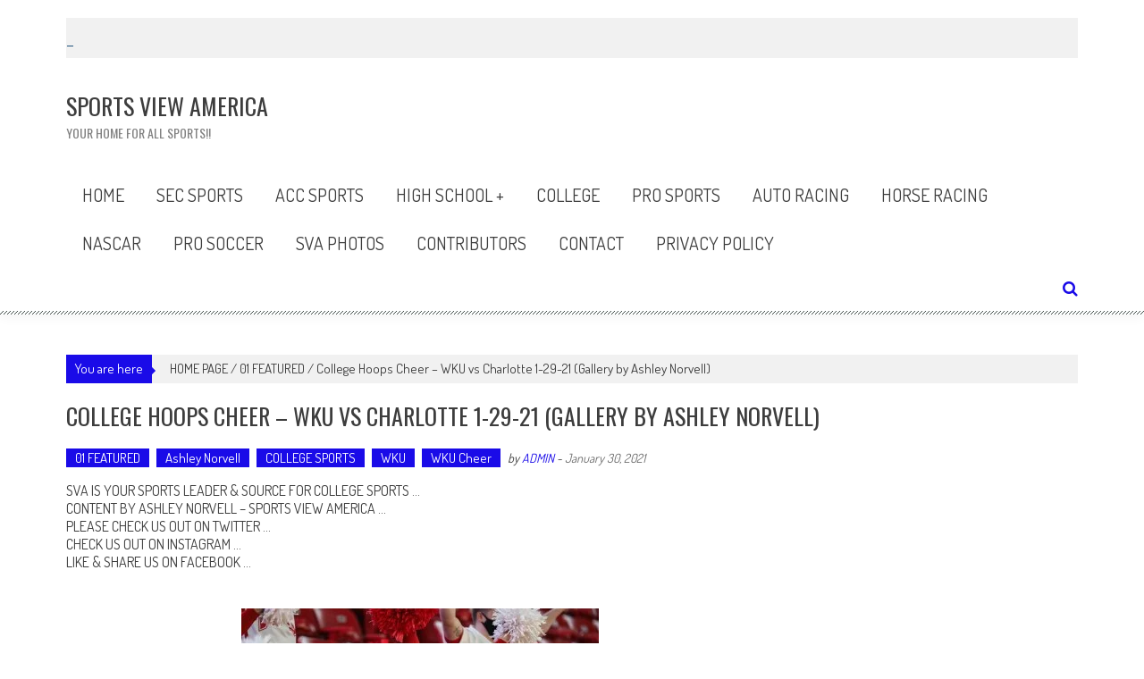

--- FILE ---
content_type: text/html; charset=UTF-8
request_url: https://www.sportsviewamerica.com/2021/01/30/college-hoops-cheer-wku-vs-charlotte-1-29-21-gallery-by-ashley-norvell/
body_size: 22337
content:
<!DOCTYPE html>
<html lang="en-US">
<head>
<meta charset="UTF-8" />
<meta name="viewport" content="width=device-width, initial-scale=1" />
<link rel="profile" href="http://gmpg.org/xfn/11" />
<link rel="pingback" href="https://www.sportsviewamerica.com/xmlrpc.php" />

<title>College Hoops Cheer &#8211; WKU vs Charlotte 1-29-21 (Gallery by Ashley Norvell) &#8211; SPORTS VIEW AMERICA</title>
<meta name='robots' content='max-image-preview:large' />
	<style>img:is([sizes="auto" i], [sizes^="auto," i]) { contain-intrinsic-size: 3000px 1500px }</style>
	<link rel='dns-prefetch' href='//secure.gravatar.com' />
<link rel='dns-prefetch' href='//stats.wp.com' />
<link rel='dns-prefetch' href='//fonts.googleapis.com' />
<link rel='dns-prefetch' href='//v0.wordpress.com' />
<link rel='dns-prefetch' href='//widgets.wp.com' />
<link rel='dns-prefetch' href='//s0.wp.com' />
<link rel='dns-prefetch' href='//0.gravatar.com' />
<link rel='dns-prefetch' href='//1.gravatar.com' />
<link rel='dns-prefetch' href='//2.gravatar.com' />
<link rel="alternate" type="application/rss+xml" title="SPORTS VIEW AMERICA &raquo; Feed" href="https://www.sportsviewamerica.com/feed/" />
<link rel="alternate" type="application/rss+xml" title="SPORTS VIEW AMERICA &raquo; Comments Feed" href="https://www.sportsviewamerica.com/comments/feed/" />
<link rel="alternate" type="application/rss+xml" title="SPORTS VIEW AMERICA &raquo; College Hoops Cheer &#8211; WKU vs Charlotte 1-29-21 (Gallery by Ashley Norvell) Comments Feed" href="https://www.sportsviewamerica.com/2021/01/30/college-hoops-cheer-wku-vs-charlotte-1-29-21-gallery-by-ashley-norvell/feed/" />
<script type="text/javascript">
/* <![CDATA[ */
window._wpemojiSettings = {"baseUrl":"https:\/\/s.w.org\/images\/core\/emoji\/16.0.1\/72x72\/","ext":".png","svgUrl":"https:\/\/s.w.org\/images\/core\/emoji\/16.0.1\/svg\/","svgExt":".svg","source":{"concatemoji":"https:\/\/www.sportsviewamerica.com\/wp-includes\/js\/wp-emoji-release.min.js?ver=6.8.3"}};
/*! This file is auto-generated */
!function(s,n){var o,i,e;function c(e){try{var t={supportTests:e,timestamp:(new Date).valueOf()};sessionStorage.setItem(o,JSON.stringify(t))}catch(e){}}function p(e,t,n){e.clearRect(0,0,e.canvas.width,e.canvas.height),e.fillText(t,0,0);var t=new Uint32Array(e.getImageData(0,0,e.canvas.width,e.canvas.height).data),a=(e.clearRect(0,0,e.canvas.width,e.canvas.height),e.fillText(n,0,0),new Uint32Array(e.getImageData(0,0,e.canvas.width,e.canvas.height).data));return t.every(function(e,t){return e===a[t]})}function u(e,t){e.clearRect(0,0,e.canvas.width,e.canvas.height),e.fillText(t,0,0);for(var n=e.getImageData(16,16,1,1),a=0;a<n.data.length;a++)if(0!==n.data[a])return!1;return!0}function f(e,t,n,a){switch(t){case"flag":return n(e,"\ud83c\udff3\ufe0f\u200d\u26a7\ufe0f","\ud83c\udff3\ufe0f\u200b\u26a7\ufe0f")?!1:!n(e,"\ud83c\udde8\ud83c\uddf6","\ud83c\udde8\u200b\ud83c\uddf6")&&!n(e,"\ud83c\udff4\udb40\udc67\udb40\udc62\udb40\udc65\udb40\udc6e\udb40\udc67\udb40\udc7f","\ud83c\udff4\u200b\udb40\udc67\u200b\udb40\udc62\u200b\udb40\udc65\u200b\udb40\udc6e\u200b\udb40\udc67\u200b\udb40\udc7f");case"emoji":return!a(e,"\ud83e\udedf")}return!1}function g(e,t,n,a){var r="undefined"!=typeof WorkerGlobalScope&&self instanceof WorkerGlobalScope?new OffscreenCanvas(300,150):s.createElement("canvas"),o=r.getContext("2d",{willReadFrequently:!0}),i=(o.textBaseline="top",o.font="600 32px Arial",{});return e.forEach(function(e){i[e]=t(o,e,n,a)}),i}function t(e){var t=s.createElement("script");t.src=e,t.defer=!0,s.head.appendChild(t)}"undefined"!=typeof Promise&&(o="wpEmojiSettingsSupports",i=["flag","emoji"],n.supports={everything:!0,everythingExceptFlag:!0},e=new Promise(function(e){s.addEventListener("DOMContentLoaded",e,{once:!0})}),new Promise(function(t){var n=function(){try{var e=JSON.parse(sessionStorage.getItem(o));if("object"==typeof e&&"number"==typeof e.timestamp&&(new Date).valueOf()<e.timestamp+604800&&"object"==typeof e.supportTests)return e.supportTests}catch(e){}return null}();if(!n){if("undefined"!=typeof Worker&&"undefined"!=typeof OffscreenCanvas&&"undefined"!=typeof URL&&URL.createObjectURL&&"undefined"!=typeof Blob)try{var e="postMessage("+g.toString()+"("+[JSON.stringify(i),f.toString(),p.toString(),u.toString()].join(",")+"));",a=new Blob([e],{type:"text/javascript"}),r=new Worker(URL.createObjectURL(a),{name:"wpTestEmojiSupports"});return void(r.onmessage=function(e){c(n=e.data),r.terminate(),t(n)})}catch(e){}c(n=g(i,f,p,u))}t(n)}).then(function(e){for(var t in e)n.supports[t]=e[t],n.supports.everything=n.supports.everything&&n.supports[t],"flag"!==t&&(n.supports.everythingExceptFlag=n.supports.everythingExceptFlag&&n.supports[t]);n.supports.everythingExceptFlag=n.supports.everythingExceptFlag&&!n.supports.flag,n.DOMReady=!1,n.readyCallback=function(){n.DOMReady=!0}}).then(function(){return e}).then(function(){var e;n.supports.everything||(n.readyCallback(),(e=n.source||{}).concatemoji?t(e.concatemoji):e.wpemoji&&e.twemoji&&(t(e.twemoji),t(e.wpemoji)))}))}((window,document),window._wpemojiSettings);
/* ]]> */
</script>
<!-- www.sportsviewamerica.com is managing ads with Advanced Ads 2.0.16 – https://wpadvancedads.com/ --><script id="sport-ready">
			window.advanced_ads_ready=function(e,a){a=a||"complete";var d=function(e){return"interactive"===a?"loading"!==e:"complete"===e};d(document.readyState)?e():document.addEventListener("readystatechange",(function(a){d(a.target.readyState)&&e()}),{once:"interactive"===a})},window.advanced_ads_ready_queue=window.advanced_ads_ready_queue||[];		</script>
		<style id='wp-emoji-styles-inline-css' type='text/css'>

	img.wp-smiley, img.emoji {
		display: inline !important;
		border: none !important;
		box-shadow: none !important;
		height: 1em !important;
		width: 1em !important;
		margin: 0 0.07em !important;
		vertical-align: -0.1em !important;
		background: none !important;
		padding: 0 !important;
	}
</style>
<link rel='stylesheet' id='wp-block-library-css' href='https://www.sportsviewamerica.com/wp-includes/css/dist/block-library/style.min.css?ver=6.8.3' type='text/css' media='all' />
<style id='classic-theme-styles-inline-css' type='text/css'>
/*! This file is auto-generated */
.wp-block-button__link{color:#fff;background-color:#32373c;border-radius:9999px;box-shadow:none;text-decoration:none;padding:calc(.667em + 2px) calc(1.333em + 2px);font-size:1.125em}.wp-block-file__button{background:#32373c;color:#fff;text-decoration:none}
</style>
<link rel='stylesheet' id='mediaelement-css' href='https://www.sportsviewamerica.com/wp-includes/js/mediaelement/mediaelementplayer-legacy.min.css?ver=4.2.17' type='text/css' media='all' />
<link rel='stylesheet' id='wp-mediaelement-css' href='https://www.sportsviewamerica.com/wp-includes/js/mediaelement/wp-mediaelement.min.css?ver=6.8.3' type='text/css' media='all' />
<style id='jetpack-sharing-buttons-style-inline-css' type='text/css'>
.jetpack-sharing-buttons__services-list{display:flex;flex-direction:row;flex-wrap:wrap;gap:0;list-style-type:none;margin:5px;padding:0}.jetpack-sharing-buttons__services-list.has-small-icon-size{font-size:12px}.jetpack-sharing-buttons__services-list.has-normal-icon-size{font-size:16px}.jetpack-sharing-buttons__services-list.has-large-icon-size{font-size:24px}.jetpack-sharing-buttons__services-list.has-huge-icon-size{font-size:36px}@media print{.jetpack-sharing-buttons__services-list{display:none!important}}.editor-styles-wrapper .wp-block-jetpack-sharing-buttons{gap:0;padding-inline-start:0}ul.jetpack-sharing-buttons__services-list.has-background{padding:1.25em 2.375em}
</style>
<style id='global-styles-inline-css' type='text/css'>
:root{--wp--preset--aspect-ratio--square: 1;--wp--preset--aspect-ratio--4-3: 4/3;--wp--preset--aspect-ratio--3-4: 3/4;--wp--preset--aspect-ratio--3-2: 3/2;--wp--preset--aspect-ratio--2-3: 2/3;--wp--preset--aspect-ratio--16-9: 16/9;--wp--preset--aspect-ratio--9-16: 9/16;--wp--preset--color--black: #000000;--wp--preset--color--cyan-bluish-gray: #abb8c3;--wp--preset--color--white: #ffffff;--wp--preset--color--pale-pink: #f78da7;--wp--preset--color--vivid-red: #cf2e2e;--wp--preset--color--luminous-vivid-orange: #ff6900;--wp--preset--color--luminous-vivid-amber: #fcb900;--wp--preset--color--light-green-cyan: #7bdcb5;--wp--preset--color--vivid-green-cyan: #00d084;--wp--preset--color--pale-cyan-blue: #8ed1fc;--wp--preset--color--vivid-cyan-blue: #0693e3;--wp--preset--color--vivid-purple: #9b51e0;--wp--preset--gradient--vivid-cyan-blue-to-vivid-purple: linear-gradient(135deg,rgba(6,147,227,1) 0%,rgb(155,81,224) 100%);--wp--preset--gradient--light-green-cyan-to-vivid-green-cyan: linear-gradient(135deg,rgb(122,220,180) 0%,rgb(0,208,130) 100%);--wp--preset--gradient--luminous-vivid-amber-to-luminous-vivid-orange: linear-gradient(135deg,rgba(252,185,0,1) 0%,rgba(255,105,0,1) 100%);--wp--preset--gradient--luminous-vivid-orange-to-vivid-red: linear-gradient(135deg,rgba(255,105,0,1) 0%,rgb(207,46,46) 100%);--wp--preset--gradient--very-light-gray-to-cyan-bluish-gray: linear-gradient(135deg,rgb(238,238,238) 0%,rgb(169,184,195) 100%);--wp--preset--gradient--cool-to-warm-spectrum: linear-gradient(135deg,rgb(74,234,220) 0%,rgb(151,120,209) 20%,rgb(207,42,186) 40%,rgb(238,44,130) 60%,rgb(251,105,98) 80%,rgb(254,248,76) 100%);--wp--preset--gradient--blush-light-purple: linear-gradient(135deg,rgb(255,206,236) 0%,rgb(152,150,240) 100%);--wp--preset--gradient--blush-bordeaux: linear-gradient(135deg,rgb(254,205,165) 0%,rgb(254,45,45) 50%,rgb(107,0,62) 100%);--wp--preset--gradient--luminous-dusk: linear-gradient(135deg,rgb(255,203,112) 0%,rgb(199,81,192) 50%,rgb(65,88,208) 100%);--wp--preset--gradient--pale-ocean: linear-gradient(135deg,rgb(255,245,203) 0%,rgb(182,227,212) 50%,rgb(51,167,181) 100%);--wp--preset--gradient--electric-grass: linear-gradient(135deg,rgb(202,248,128) 0%,rgb(113,206,126) 100%);--wp--preset--gradient--midnight: linear-gradient(135deg,rgb(2,3,129) 0%,rgb(40,116,252) 100%);--wp--preset--font-size--small: 13px;--wp--preset--font-size--medium: 20px;--wp--preset--font-size--large: 36px;--wp--preset--font-size--x-large: 42px;--wp--preset--spacing--20: 0.44rem;--wp--preset--spacing--30: 0.67rem;--wp--preset--spacing--40: 1rem;--wp--preset--spacing--50: 1.5rem;--wp--preset--spacing--60: 2.25rem;--wp--preset--spacing--70: 3.38rem;--wp--preset--spacing--80: 5.06rem;--wp--preset--shadow--natural: 6px 6px 9px rgba(0, 0, 0, 0.2);--wp--preset--shadow--deep: 12px 12px 50px rgba(0, 0, 0, 0.4);--wp--preset--shadow--sharp: 6px 6px 0px rgba(0, 0, 0, 0.2);--wp--preset--shadow--outlined: 6px 6px 0px -3px rgba(255, 255, 255, 1), 6px 6px rgba(0, 0, 0, 1);--wp--preset--shadow--crisp: 6px 6px 0px rgba(0, 0, 0, 1);}:where(.is-layout-flex){gap: 0.5em;}:where(.is-layout-grid){gap: 0.5em;}body .is-layout-flex{display: flex;}.is-layout-flex{flex-wrap: wrap;align-items: center;}.is-layout-flex > :is(*, div){margin: 0;}body .is-layout-grid{display: grid;}.is-layout-grid > :is(*, div){margin: 0;}:where(.wp-block-columns.is-layout-flex){gap: 2em;}:where(.wp-block-columns.is-layout-grid){gap: 2em;}:where(.wp-block-post-template.is-layout-flex){gap: 1.25em;}:where(.wp-block-post-template.is-layout-grid){gap: 1.25em;}.has-black-color{color: var(--wp--preset--color--black) !important;}.has-cyan-bluish-gray-color{color: var(--wp--preset--color--cyan-bluish-gray) !important;}.has-white-color{color: var(--wp--preset--color--white) !important;}.has-pale-pink-color{color: var(--wp--preset--color--pale-pink) !important;}.has-vivid-red-color{color: var(--wp--preset--color--vivid-red) !important;}.has-luminous-vivid-orange-color{color: var(--wp--preset--color--luminous-vivid-orange) !important;}.has-luminous-vivid-amber-color{color: var(--wp--preset--color--luminous-vivid-amber) !important;}.has-light-green-cyan-color{color: var(--wp--preset--color--light-green-cyan) !important;}.has-vivid-green-cyan-color{color: var(--wp--preset--color--vivid-green-cyan) !important;}.has-pale-cyan-blue-color{color: var(--wp--preset--color--pale-cyan-blue) !important;}.has-vivid-cyan-blue-color{color: var(--wp--preset--color--vivid-cyan-blue) !important;}.has-vivid-purple-color{color: var(--wp--preset--color--vivid-purple) !important;}.has-black-background-color{background-color: var(--wp--preset--color--black) !important;}.has-cyan-bluish-gray-background-color{background-color: var(--wp--preset--color--cyan-bluish-gray) !important;}.has-white-background-color{background-color: var(--wp--preset--color--white) !important;}.has-pale-pink-background-color{background-color: var(--wp--preset--color--pale-pink) !important;}.has-vivid-red-background-color{background-color: var(--wp--preset--color--vivid-red) !important;}.has-luminous-vivid-orange-background-color{background-color: var(--wp--preset--color--luminous-vivid-orange) !important;}.has-luminous-vivid-amber-background-color{background-color: var(--wp--preset--color--luminous-vivid-amber) !important;}.has-light-green-cyan-background-color{background-color: var(--wp--preset--color--light-green-cyan) !important;}.has-vivid-green-cyan-background-color{background-color: var(--wp--preset--color--vivid-green-cyan) !important;}.has-pale-cyan-blue-background-color{background-color: var(--wp--preset--color--pale-cyan-blue) !important;}.has-vivid-cyan-blue-background-color{background-color: var(--wp--preset--color--vivid-cyan-blue) !important;}.has-vivid-purple-background-color{background-color: var(--wp--preset--color--vivid-purple) !important;}.has-black-border-color{border-color: var(--wp--preset--color--black) !important;}.has-cyan-bluish-gray-border-color{border-color: var(--wp--preset--color--cyan-bluish-gray) !important;}.has-white-border-color{border-color: var(--wp--preset--color--white) !important;}.has-pale-pink-border-color{border-color: var(--wp--preset--color--pale-pink) !important;}.has-vivid-red-border-color{border-color: var(--wp--preset--color--vivid-red) !important;}.has-luminous-vivid-orange-border-color{border-color: var(--wp--preset--color--luminous-vivid-orange) !important;}.has-luminous-vivid-amber-border-color{border-color: var(--wp--preset--color--luminous-vivid-amber) !important;}.has-light-green-cyan-border-color{border-color: var(--wp--preset--color--light-green-cyan) !important;}.has-vivid-green-cyan-border-color{border-color: var(--wp--preset--color--vivid-green-cyan) !important;}.has-pale-cyan-blue-border-color{border-color: var(--wp--preset--color--pale-cyan-blue) !important;}.has-vivid-cyan-blue-border-color{border-color: var(--wp--preset--color--vivid-cyan-blue) !important;}.has-vivid-purple-border-color{border-color: var(--wp--preset--color--vivid-purple) !important;}.has-vivid-cyan-blue-to-vivid-purple-gradient-background{background: var(--wp--preset--gradient--vivid-cyan-blue-to-vivid-purple) !important;}.has-light-green-cyan-to-vivid-green-cyan-gradient-background{background: var(--wp--preset--gradient--light-green-cyan-to-vivid-green-cyan) !important;}.has-luminous-vivid-amber-to-luminous-vivid-orange-gradient-background{background: var(--wp--preset--gradient--luminous-vivid-amber-to-luminous-vivid-orange) !important;}.has-luminous-vivid-orange-to-vivid-red-gradient-background{background: var(--wp--preset--gradient--luminous-vivid-orange-to-vivid-red) !important;}.has-very-light-gray-to-cyan-bluish-gray-gradient-background{background: var(--wp--preset--gradient--very-light-gray-to-cyan-bluish-gray) !important;}.has-cool-to-warm-spectrum-gradient-background{background: var(--wp--preset--gradient--cool-to-warm-spectrum) !important;}.has-blush-light-purple-gradient-background{background: var(--wp--preset--gradient--blush-light-purple) !important;}.has-blush-bordeaux-gradient-background{background: var(--wp--preset--gradient--blush-bordeaux) !important;}.has-luminous-dusk-gradient-background{background: var(--wp--preset--gradient--luminous-dusk) !important;}.has-pale-ocean-gradient-background{background: var(--wp--preset--gradient--pale-ocean) !important;}.has-electric-grass-gradient-background{background: var(--wp--preset--gradient--electric-grass) !important;}.has-midnight-gradient-background{background: var(--wp--preset--gradient--midnight) !important;}.has-small-font-size{font-size: var(--wp--preset--font-size--small) !important;}.has-medium-font-size{font-size: var(--wp--preset--font-size--medium) !important;}.has-large-font-size{font-size: var(--wp--preset--font-size--large) !important;}.has-x-large-font-size{font-size: var(--wp--preset--font-size--x-large) !important;}
:where(.wp-block-post-template.is-layout-flex){gap: 1.25em;}:where(.wp-block-post-template.is-layout-grid){gap: 1.25em;}
:where(.wp-block-columns.is-layout-flex){gap: 2em;}:where(.wp-block-columns.is-layout-grid){gap: 2em;}
:root :where(.wp-block-pullquote){font-size: 1.5em;line-height: 1.6;}
</style>
<link rel='stylesheet' id='ngg_trigger_buttons-css' href='https://www.sportsviewamerica.com/wp-content/plugins/nextgen-gallery/static/GalleryDisplay/trigger_buttons.css?ver=4.0.3' type='text/css' media='all' />
<link rel='stylesheet' id='simplelightbox-0-css' href='https://www.sportsviewamerica.com/wp-content/plugins/nextgen-gallery/static/Lightbox/simplelightbox/simple-lightbox.css?ver=4.0.3' type='text/css' media='all' />
<link rel='stylesheet' id='fontawesome_v4_shim_style-css' href='https://www.sportsviewamerica.com/wp-content/plugins/nextgen-gallery/static/FontAwesome/css/v4-shims.min.css?ver=6.8.3' type='text/css' media='all' />
<link rel='stylesheet' id='fontawesome-css' href='https://www.sportsviewamerica.com/wp-content/plugins/nextgen-gallery/static/FontAwesome/css/all.min.css?ver=6.8.3' type='text/css' media='all' />
<link rel='stylesheet' id='nextgen_pagination_style-css' href='https://www.sportsviewamerica.com/wp-content/plugins/nextgen-gallery/static/GalleryDisplay/pagination_style.css?ver=4.0.3' type='text/css' media='all' />
<link rel='stylesheet' id='nextgen_basic_thumbnails_style-css' href='https://www.sportsviewamerica.com/wp-content/plugins/nextgen-gallery/static/Thumbnails/nextgen_basic_thumbnails.css?ver=4.0.3' type='text/css' media='all' />
<link rel='stylesheet' id='accesspress-mag-google-fonts-css' href='//fonts.googleapis.com/css?family=Open+Sans%3A400%7COswald%3A400%7CDosis%3A400&#038;ver=6.8.3' type='text/css' media='all' />
<link rel='stylesheet' id='accesspress-mag-ticker-css' href='https://www.sportsviewamerica.com/wp-content/themes/accesspress-mag-pro/js/news-ticker/ticker-style.css?ver=6.8.3' type='text/css' media='all' />
<link rel='stylesheet' id='animate-css' href='https://www.sportsviewamerica.com/wp-content/themes/accesspress-mag-pro/css/animate.css?ver=6.8.3' type='text/css' media='all' />
<link rel='stylesheet' id='accesspress-mag-fontawesome-font-css' href='https://www.sportsviewamerica.com/wp-content/themes/accesspress-mag-pro/css/font-awesome.min.css?ver=6.8.3' type='text/css' media='all' />
<link rel='stylesheet' id='accesspress-mag-tooltipstyle-css' href='https://www.sportsviewamerica.com/wp-content/themes/accesspress-mag-pro/css/tooltipster.css?ver=6.8.3' type='text/css' media='all' />
<link rel='stylesheet' id='accesspress-mag-scroolstyle-css' href='https://www.sportsviewamerica.com/wp-content/themes/accesspress-mag-pro/css/jquery.scrollbar.css?ver=6.8.3' type='text/css' media='all' />
<link rel='stylesheet' id='accesspress-mag-owlCarouselStyle-css' href='https://www.sportsviewamerica.com/wp-content/themes/accesspress-mag-pro/css/owl.carousel.css?ver=6.8.3' type='text/css' media='all' />
<link rel='stylesheet' id='accesspress-mag-style-css' href='https://www.sportsviewamerica.com/wp-content/themes/accesspress-mag-pro/style.css?ver=2.2.7' type='text/css' media='all' />
<link rel='stylesheet' id='responsive-css' href='https://www.sportsviewamerica.com/wp-content/themes/accesspress-mag-pro/css/responsive.css?ver=6.8.3' type='text/css' media='all' />
<link rel='stylesheet' id='accesspress-mag-nivolightbox-style-css' href='https://www.sportsviewamerica.com/wp-content/themes/accesspress-mag-pro/js/lightbox/nivo-lightbox.css?ver=1.2.0' type='text/css' media='all' />
<link rel='stylesheet' id='jetpack_likes-css' href='https://www.sportsviewamerica.com/wp-content/plugins/jetpack/modules/likes/style.css?ver=15.4' type='text/css' media='all' />
<style id='jetpack_facebook_likebox-inline-css' type='text/css'>
.widget_facebook_likebox {
	overflow: hidden;
}

</style>
<link rel='stylesheet' id='accesspress-mag-dynamic-style-css' href='https://www.sportsviewamerica.com/wp-content/themes/accesspress-mag-pro/css/style.php?ver=6.8.3' type='text/css' media='all' />
<link rel='stylesheet' id='sharedaddy-css' href='https://www.sportsviewamerica.com/wp-content/plugins/jetpack/modules/sharedaddy/sharing.css?ver=15.4' type='text/css' media='all' />
<link rel='stylesheet' id='social-logos-css' href='https://www.sportsviewamerica.com/wp-content/plugins/jetpack/_inc/social-logos/social-logos.min.css?ver=15.4' type='text/css' media='all' />
<script type="text/javascript" src="https://www.sportsviewamerica.com/wp-includes/js/jquery/jquery.min.js?ver=3.7.1" id="jquery-core-js"></script>
<script type="text/javascript" src="https://www.sportsviewamerica.com/wp-includes/js/jquery/jquery-migrate.min.js?ver=3.4.1" id="jquery-migrate-js"></script>
<script type="text/javascript" id="photocrati_ajax-js-extra">
/* <![CDATA[ */
var photocrati_ajax = {"url":"https:\/\/www.sportsviewamerica.com\/index.php?photocrati_ajax=1","rest_url":"https:\/\/www.sportsviewamerica.com\/wp-json\/","wp_home_url":"https:\/\/www.sportsviewamerica.com","wp_site_url":"https:\/\/www.sportsviewamerica.com","wp_root_url":"https:\/\/www.sportsviewamerica.com","wp_plugins_url":"https:\/\/www.sportsviewamerica.com\/wp-content\/plugins","wp_content_url":"https:\/\/www.sportsviewamerica.com\/wp-content","wp_includes_url":"https:\/\/www.sportsviewamerica.com\/wp-includes\/","ngg_param_slug":"nggallery","rest_nonce":"498a0b78ea"};
/* ]]> */
</script>
<script type="text/javascript" src="https://www.sportsviewamerica.com/wp-content/plugins/nextgen-gallery/static/Legacy/ajax.min.js?ver=4.0.3" id="photocrati_ajax-js"></script>
<script type="text/javascript" src="https://www.sportsviewamerica.com/wp-content/plugins/nextgen-gallery/static/FontAwesome/js/v4-shims.min.js?ver=5.3.1" id="fontawesome_v4_shim-js"></script>
<script type="text/javascript" defer crossorigin="anonymous" data-auto-replace-svg="false" data-keep-original-source="false" data-search-pseudo-elements src="https://www.sportsviewamerica.com/wp-content/plugins/nextgen-gallery/static/FontAwesome/js/all.min.js?ver=5.3.1" id="fontawesome-js"></script>
<script type="text/javascript" src="https://www.sportsviewamerica.com/wp-content/plugins/nextgen-gallery/static/Thumbnails/nextgen_basic_thumbnails.js?ver=4.0.3" id="nextgen_basic_thumbnails_script-js"></script>
<script type="text/javascript" src="https://www.sportsviewamerica.com/wp-content/plugins/nextgen-gallery/static/Thumbnails/ajax_pagination.js?ver=4.0.3" id="nextgen-basic-thumbnails-ajax-pagination-js"></script>
<script type="text/javascript" src="https://www.sportsviewamerica.com/wp-content/themes/accesspress-mag-pro/js/pace.min.js?ver=1" id="accesspress-mag-pacemin-js"></script>
<link rel="https://api.w.org/" href="https://www.sportsviewamerica.com/wp-json/" /><link rel="alternate" title="JSON" type="application/json" href="https://www.sportsviewamerica.com/wp-json/wp/v2/posts/188516" /><link rel="EditURI" type="application/rsd+xml" title="RSD" href="https://www.sportsviewamerica.com/xmlrpc.php?rsd" />
<meta name="generator" content="WordPress 6.8.3" />
<link rel="canonical" href="https://www.sportsviewamerica.com/2021/01/30/college-hoops-cheer-wku-vs-charlotte-1-29-21-gallery-by-ashley-norvell/" />
<link rel='shortlink' href='https://wp.me/pa7VPE-N2A' />
<link rel="alternate" title="oEmbed (JSON)" type="application/json+oembed" href="https://www.sportsviewamerica.com/wp-json/oembed/1.0/embed?url=https%3A%2F%2Fwww.sportsviewamerica.com%2F2021%2F01%2F30%2Fcollege-hoops-cheer-wku-vs-charlotte-1-29-21-gallery-by-ashley-norvell%2F" />
<link rel="alternate" title="oEmbed (XML)" type="text/xml+oembed" href="https://www.sportsviewamerica.com/wp-json/oembed/1.0/embed?url=https%3A%2F%2Fwww.sportsviewamerica.com%2F2021%2F01%2F30%2Fcollege-hoops-cheer-wku-vs-charlotte-1-29-21-gallery-by-ashley-norvell%2F&#038;format=xml" />
	<style>img#wpstats{display:none}</style>
		        <script type="text/javascript">
            jQuery(function($){
                $("#homeslider").bxSlider({
                    adaptiveHeight: true,
                    pager:true,
                    controls:false,
                    mode: 'horizontal',
                    auto:true,
                    pause: '3500',
                    speed: '4200'
                });
                });
        </script>
    
<link href='//fonts.googleapis.com/css?family=Dosis:400|Dosis:400|Dosis:400|Oswald:400|Oswald:400|Dosis:400|Oswald:400|Oswald:400|Dosis:400|Dosis:400|Oswald:400|Oswald:400|Oswald:400&subset=latin,cyrillic-ext,greek-ext,greek,vietnamese,latin-ext,cyrillic,khmer,devanagari,arabic,hebrew,telugu' rel='stylesheet' type='text/css'>

<!-- Jetpack Open Graph Tags -->
<meta property="og:type" content="article" />
<meta property="og:title" content="College Hoops Cheer &#8211; WKU vs Charlotte 1-29-21 (Gallery by Ashley Norvell)" />
<meta property="og:url" content="https://www.sportsviewamerica.com/2021/01/30/college-hoops-cheer-wku-vs-charlotte-1-29-21-gallery-by-ashley-norvell/" />
<meta property="og:description" content="SVA is your Sports Leader &amp; Source for College Sports … Content by ASHLEY NORVELL &#8211; SPORTS VIEW AMERICA &#8230; Please check us out on TWITTER&nbsp;… Check us out on INSTAGRAM&nbsp;…&amp;nbsp…" />
<meta property="article:published_time" content="2021-01-30T20:06:24+00:00" />
<meta property="article:modified_time" content="2021-01-30T20:06:24+00:00" />
<meta property="og:site_name" content="SPORTS VIEW AMERICA" />
<meta property="og:image" content="https://www.sportsviewamerica.com/wp-content/uploads/2025/10/cropped-SVA-QR-CODE-FB.jpg" />
<meta property="og:image:width" content="512" />
<meta property="og:image:height" content="512" />
<meta property="og:image:alt" content="" />
<meta property="og:locale" content="en_US" />
<meta name="twitter:site" content="@SportsViewSVA" />
<meta name="twitter:text:title" content="College Hoops Cheer &#8211; WKU vs Charlotte 1-29-21 (Gallery by Ashley Norvell)" />
<meta name="twitter:image" content="https://www.sportsviewamerica.com/wp-content/uploads/2025/10/cropped-SVA-QR-CODE-FB-270x270.jpg" />
<meta name="twitter:card" content="summary" />

<!-- End Jetpack Open Graph Tags -->
<link rel="icon" href="https://www.sportsviewamerica.com/wp-content/uploads/2025/10/cropped-SVA-QR-CODE-FB-32x32.jpg" sizes="32x32" />
<link rel="icon" href="https://www.sportsviewamerica.com/wp-content/uploads/2025/10/cropped-SVA-QR-CODE-FB-192x192.jpg" sizes="192x192" />
<link rel="apple-touch-icon" href="https://www.sportsviewamerica.com/wp-content/uploads/2025/10/cropped-SVA-QR-CODE-FB-180x180.jpg" />
<meta name="msapplication-TileImage" content="https://www.sportsviewamerica.com/wp-content/uploads/2025/10/cropped-SVA-QR-CODE-FB-270x270.jpg" />
</head>

<body class="wp-singular post-template-default single single-post postid-188516 single-format-standard wp-theme-accesspress-mag-pro single-post-right-sidebar header_style1 home-style1-layout single-post-single-style2 fullwidth-layout group-blog aa-prefix-sport-">
<div id="page" class="hfeed site">
	<a class="skip-link screen-reader-text" href="#content">Skip to content</a>
    <header id="masthead" class="site-header" role="banner">
                <div class="apmag-news-ticker">
        <div class="apmag-container">
            <ul id="apmag-news" class="js-hidden">
                <li class="news-item"><a href="https://www.sportsviewamerica.com/2018/12/28/camping-world-bowl-syracuse-vs-w-virg-12-28-18/">Camping World Bowl Syracuse vs W. Virg 12-28-18</a></li>
                <li class="news-item"><a href="https://www.sportsviewamerica.com/2019/08/29/college-football-ucf-vs-famu-8-29-19-chris-wiley/">College Football UCF vs FAMU 8-29-19 Chris Wiley</a></li>
                <li class="news-item"><a href="https://www.sportsviewamerica.com/2019/09/14/college-football-ucf-vs-stanford-9-14-19-photos-chris-wiley/">College Football UCF vs Stanford 9-14-19 Photos Chris Wiley</a></li>
                <li class="news-item"><a href="https://www.sportsviewamerica.com/2019/12/11/cfb-belk-bowl-uk-vs-va-tech-12-31-19-group-1/">CFB Belk Bowl UK vs Va Tech 12-31-19  (Group 1)</a></li>
                <li class="news-item"><a href="https://www.sportsviewamerica.com/2019/12/11/cfb-belk-bowl-fans-at-epicentre-12-30-19/">CFB Belk Bowl Fans at Epicentre 12-30-19</a></li>
                <li class="news-item"><a href="https://www.sportsviewamerica.com/2019/12/28/cfb-camping-world-bowl-notre-dame-vs-iowa-st-12-28-19/">CFB Camping World Bowl Notre Dame vs Iowa St 12-28-19</a></li>
            </ul>
        </div><!-- .ampmag-container -->
    </div><!-- .apmag-news-ticker -->

<script type="text/javascript">
jQuery(function($){
    // news ticker
    if( $('body').hasClass('rtl') ){
        var directionClass = 'rtl';
    } else {
        var directionClass = 'ltr';
    }
    $('#apmag-news').ticker({
        speed: 0.10,
        feedType: 'xml',
        displayType: 'reveal',
        htmlFeed: true,
        debugMode: true,
        pauseOnItems: 4500,
        fadeInSpeed: 600,        
        direction: directionClass,
        titleText: '&nbsp;&nbsp;&nbsp;&nbsp;&nbsp;&nbsp;&nbsp;&nbsp;Breaking&nbsp;&nbsp;&nbsp;&nbsp;&nbsp;&nbsp;&nbsp;&nbsp;'
    });
});
</script><div class="logo-ad-wrapper clearfix">
    <div class="apmag-container">
		<div class="site-branding">
                        <div class="sitetext-wrap">  
                <a href="https://www.sportsviewamerica.com/" rel="home">
    			    <h1 class="site-title">SPORTS VIEW AMERICA</h1>
    			    <h2 class="site-description">Your home for ALL Sports!!</h2>
                </a>
            </div>
                        
            <div class="sitelogo-wrap">
                <a itemprop="url" href="https://www.sportsviewamerica.com/">
                    <img src="" alt="" title="" />
                </a>
                <meta itemprop="name" content="SPORTS VIEW AMERICA" />
            </div><!-- .sitelogo-wrap -->
            
         </div><!-- .site-branding -->		
        
        <div class="header-ad">
                    </div><!--header ad-->                
    </div><!-- .apmag-container -->
</div><!-- .logo-ad-wrapper --><!-- header menu -->
<nav id="site-navigation" class="main-navigation" role="navigation">
	<div class="apmag-container">
        <div class="nav-wrapper">
            <div class="nav-toggle hide">
                <span> </span>
                <span> </span>
                <span> </span>
            </div>
			<div class="menu"><ul><li class="page_item page-item-46273"><a href="https://www.sportsviewamerica.com/">Home</a></li><li class="page_item page-item-8"><a href="https://www.sportsviewamerica.com/sec-sports/">SEC Sports</a></li><li class="page_item page-item-206831"><a href="https://www.sportsviewamerica.com/acc-sports/">ACC Sports</a></li><li class="page_item page-item-27969"><a href="https://www.sportsviewamerica.com/high-school-sports/">HIGH SCHOOL +</a></li><li class="page_item page-item-26 page_item_has_children"><a href="https://www.sportsviewamerica.com/college-sports/">COLLEGE</a><ul class='children'><li class="page_item page-item-204019"><a href="https://www.sportsviewamerica.com/college-sports/bowl-games/">BOWL GAMES</a></li><li class="page_item page-item-11"><a href="https://www.sportsviewamerica.com/college-sports/big-ten-sports/">Big Ten Sports</a></li><li class="page_item page-item-206097"><a href="https://www.sportsviewamerica.com/college-sports/misc-college-sports/">College Sports Teams</a></li></ul></li><li class="page_item page-item-28"><a href="https://www.sportsviewamerica.com/pro-sports/">Pro Sports</a></li><li class="page_item page-item-54"><a href="https://www.sportsviewamerica.com/auto-racing/">Auto Racing</a></li><li class="page_item page-item-17"><a href="https://www.sportsviewamerica.com/horse-racing/">Horse Racing</a></li><li class="page_item page-item-19"><a href="https://www.sportsviewamerica.com/nascar/">NASCAR</a></li><li class="page_item page-item-192980"><a href="https://www.sportsviewamerica.com/pro-soccer/">PRO SOCCER</a></li><li class="page_item page-item-192977"><a href="https://www.sportsviewamerica.com/sva-photos/">SVA Photos</a></li><li class="page_item page-item-6 page_item_has_children"><a href="https://www.sportsviewamerica.com/about-us/">CONTRIBUTORS</a><ul class='children'><li class="page_item page-item-181409 page_item_has_children"><a href="https://www.sportsviewamerica.com/about-us/meet-our-team/">Meet Our Team</a><ul class='children'><li class="page_item page-item-37"><a href="https://www.sportsviewamerica.com/about-us/meet-our-team/ron-hamblin/">Ron Hamblin &#8211; Owner Editor SVA</a></li><li class="page_item page-item-40"><a href="https://www.sportsviewamerica.com/about-us/meet-our-team/mike-cyrus/">Mike Cyrus &#8211; Co Founder &#038; SVA Photographer</a></li><li class="page_item page-item-79"><a href="https://www.sportsviewamerica.com/about-us/meet-our-team/mont-dawson-photographer/">Mont Dawson &#8211; SVA Photographer</a></li><li class="page_item page-item-205074"><a href="https://www.sportsviewamerica.com/about-us/meet-our-team/armando-garza-photographer-r-i-p/">Armando Garza &#8211; Photographer (R.I.P.)</a></li><li class="page_item page-item-197904"><a href="https://www.sportsviewamerica.com/about-us/meet-our-team/amy-barrentine-sva-photographer/">Amy Barrentine &#8211; SVA Photographer</a></li><li class="page_item page-item-197909"><a href="https://www.sportsviewamerica.com/about-us/meet-our-team/amy-prater-sva-photographer/">Amy Prater &#8211; SVA Photographer</a></li><li class="page_item page-item-89116"><a href="https://www.sportsviewamerica.com/about-us/meet-our-team/ashley-norvell/">Ashley Norvell &#8211; SVA Photographer</a></li><li class="page_item page-item-205080"><a href="https://www.sportsviewamerica.com/about-us/meet-our-team/blair-middleton-photographer/">Blair Middleton &#8211; Photographer</a></li><li class="page_item page-item-89044"><a href="https://www.sportsviewamerica.com/about-us/meet-our-team/bob-ausmus/">Bob Ausmus &#8211; SVA Photographer</a></li><li class="page_item page-item-89063"><a href="https://www.sportsviewamerica.com/about-us/meet-our-team/bob-mckinley/">Bob McKinley &#8211; SVA Photographer</a></li><li class="page_item page-item-197920"><a href="https://www.sportsviewamerica.com/about-us/meet-our-team/carrie-mattingly-sva-photographer/">Carrie Mattingly &#8211; SVA Photographer</a></li><li class="page_item page-item-205082"><a href="https://www.sportsviewamerica.com/about-us/meet-our-team/carlene-mullins-photographer/">Carlene Mullins &#8211; Photographer</a></li><li class="page_item page-item-156013"><a href="https://www.sportsviewamerica.com/about-us/meet-our-team/case-croley-sva-photographer/">Case Croley &#8211; SVA Photographer</a></li><li class="page_item page-item-181286"><a href="https://www.sportsviewamerica.com/about-us/meet-our-team/chris-anderson-sva-photographer/">Chris Anderson &#8211; SVA Photographer</a></li><li class="page_item page-item-197934"><a href="https://www.sportsviewamerica.com/about-us/meet-our-team/chris-sammons-dirt-track-world-photographer/">Chris Sammons &#8211; Dirt Track World Photographer</a></li><li class="page_item page-item-33347"><a href="https://www.sportsviewamerica.com/about-us/meet-our-team/chris-wiley/">Chris Wiley &#8211; SVA Photographer</a></li><li class="page_item page-item-89118"><a href="https://www.sportsviewamerica.com/about-us/meet-our-team/chris-whicker/">Chris Whicker &#8211; SVA Photographer</a></li><li class="page_item page-item-205065"><a href="https://www.sportsviewamerica.com/about-us/meet-our-team/craig-davis-photographer/">Craig Davis &#8211; Photographer</a></li><li class="page_item page-item-205084"><a href="https://www.sportsviewamerica.com/about-us/meet-our-team/cordis-cuzz-bishop-photographer/">Cordis &#8220;Cuzz&#8221; Bishop &#8211; Photographer</a></li><li class="page_item page-item-89054"><a href="https://www.sportsviewamerica.com/about-us/meet-our-team/danny-pendleton/">Danny Pendleton &#8211; SVA Photographer</a></li><li class="page_item page-item-197940"><a href="https://www.sportsviewamerica.com/about-us/meet-our-team/danny-vaughn-sva-photographer/">Danny Vaughn &#8211; SVA Photographer</a></li><li class="page_item page-item-89176"><a href="https://www.sportsviewamerica.com/about-us/meet-our-team/david-leveridge-sva-photographer/">David Leveridge &#8211; SVA Photographer</a></li><li class="page_item page-item-89168"><a href="https://www.sportsviewamerica.com/about-us/meet-our-team/david-k-leveridge/">David K. Leveridge &#8211; SVA Media</a></li><li class="page_item page-item-89060"><a href="https://www.sportsviewamerica.com/about-us/meet-our-team/david-rearic/">David Rearic &#8211; SVA Photographer</a></li><li class="page_item page-item-89112"><a href="https://www.sportsviewamerica.com/about-us/meet-our-team/doug-russell/">Doug Russell &#8211; SVA Media</a></li><li class="page_item page-item-89069"><a href="https://www.sportsviewamerica.com/about-us/meet-our-team/ernie-sexton/">Ernie Sexton &#8211; SVA Photographer</a></li><li class="page_item page-item-89105"><a href="https://www.sportsviewamerica.com/about-us/meet-our-team/estil-robinson/">Estil Robinson &#8211; SVA Photographer</a></li><li class="page_item page-item-197948"><a href="https://www.sportsviewamerica.com/about-us/meet-our-team/graham-shepherd-sva-media/">Graham Shepherd &#8211; SVA Media</a></li><li class="page_item page-item-89099"><a href="https://www.sportsviewamerica.com/about-us/meet-our-team/grant-sorrell/">Grant Sorrell &#8211; SVA Media &#038; Photographer</a></li><li class="page_item page-item-89114"><a href="https://www.sportsviewamerica.com/about-us/meet-our-team/gus-malawi/">Gus Malawi &#8211; SVA Photographer</a></li><li class="page_item page-item-89092"><a href="https://www.sportsviewamerica.com/about-us/meet-our-team/jeff-mckinley/">Jeff McKinley &#8211; SVA Photographer</a></li><li class="page_item page-item-89066"><a href="https://www.sportsviewamerica.com/about-us/meet-our-team/jim-arnett/">Jim Arnett &#8211; SVA Photographer</a></li><li class="page_item page-item-33344"><a href="https://www.sportsviewamerica.com/about-us/meet-our-team/jimmy-riley-photographer/">Jimmy Riley &#8211; SVA Photography</a></li><li class="page_item page-item-197956"><a href="https://www.sportsviewamerica.com/about-us/meet-our-team/john-chapman-sva-photographer/">John Chapman &#8211; SVA Photographer</a></li><li class="page_item page-item-89097"><a href="https://www.sportsviewamerica.com/about-us/meet-our-team/john-crisologo/">John Crisologo &#8211; SVA Photographer</a></li><li class="page_item page-item-89120"><a href="https://www.sportsviewamerica.com/about-us/meet-our-team/john-huang/">John Huang &#8211; SVA lead Writer</a></li><li class="page_item page-item-89101"><a href="https://www.sportsviewamerica.com/about-us/meet-our-team/john-reynolds/">John Reynolds &#8211; SVA Media</a></li><li class="page_item page-item-197959"><a href="https://www.sportsviewamerica.com/about-us/meet-our-team/jon-holiday-dirt-track-world-photographer/">Jon Holiday &#8211; Dirt Track World Photographer</a></li><li class="page_item page-item-197962"><a href="https://www.sportsviewamerica.com/about-us/meet-our-team/jt-marshall-sva-photographer/">JT Marshall &#8211; SVA Photographer</a></li><li class="page_item page-item-197968"><a href="https://www.sportsviewamerica.com/about-us/meet-our-team/paul-mashburn-sva-photographer/">Paul Mashburn &#8211; SVA Photographer</a></li><li class="page_item page-item-195068"><a href="https://www.sportsviewamerica.com/about-us/meet-our-team/kimberly-melloan-sva-photographer/">Kimberly Melloan &#8211; SVA Photographer</a></li><li class="page_item page-item-174"><a href="https://www.sportsviewamerica.com/about-us/meet-our-team/phyllis-millspaugh/">Phyllis Millspaugh &#8211; SVA Media</a></li><li class="page_item page-item-51"><a href="https://www.sportsviewamerica.com/about-us/meet-our-team/ricky-blair/">Ricky Blair &#8211; SVA Media</a></li><li class="page_item page-item-149487"><a href="https://www.sportsviewamerica.com/about-us/meet-our-team/lisa-lake-roedemeier-sva-media/">LISA LAKE-ROEDEMEIER &#8211; SVA Media &#8211; Horse Racing</a></li><li class="page_item page-item-89103"><a href="https://www.sportsviewamerica.com/about-us/meet-our-team/rob-bolson/">Rob Bolson &#8211; SVA Photographer</a></li><li class="page_item page-item-180576"><a href="https://www.sportsviewamerica.com/about-us/meet-our-team/lukas-witt-sva-media/">Lukas Witt &#8211; SVA Media</a></li><li class="page_item page-item-89057"><a href="https://www.sportsviewamerica.com/about-us/meet-our-team/rob-raymond/">Rob Raymond &#8211; SVA Photographer</a></li><li class="page_item page-item-89050"><a href="https://www.sportsviewamerica.com/about-us/meet-our-team/michael-boggs/">Michael Boggs &#8211; SVA Photographer</a></li><li class="page_item page-item-149492"><a href="https://www.sportsviewamerica.com/about-us/meet-our-team/ronnie-puno-sva-photographer/">Ronnie Puno &#8211; SVA Photographer</a></li><li class="page_item page-item-89074"><a href="https://www.sportsviewamerica.com/about-us/meet-our-team/salina-gibson/">Salina Gibson &#8211; SVA Photographer</a></li><li class="page_item page-item-87"><a href="https://www.sportsviewamerica.com/about-us/meet-our-team/michael-willis/">Michael Willis &#8211; SVA Lead Media</a></li><li class="page_item page-item-197985"><a href="https://www.sportsviewamerica.com/about-us/meet-our-team/steven-conway-sva-photographer/">Steven Conway &#8211; SVA Photographer</a></li><li class="page_item page-item-149482"><a href="https://www.sportsviewamerica.com/about-us/meet-our-team/michael-kraus-sva-photographer/">MICHAEL KRAUS &#8211; SVA Photographer</a></li><li class="page_item page-item-214"><a href="https://www.sportsviewamerica.com/about-us/meet-our-team/teresa-reffitt-fraley/">Teresa Reffitt Fraley &#8211; SVA Photographer</a></li><li class="page_item page-item-89047"><a href="https://www.sportsviewamerica.com/about-us/meet-our-team/mike-sloan/">Mike Sloan &#8211; SVA Photographer</a></li><li class="page_item page-item-89107"><a href="https://www.sportsviewamerica.com/about-us/meet-our-team/tiffany-miller/">Tiffany Miller &#8211; SVA Photographer</a></li><li class="page_item page-item-89109"><a href="https://www.sportsviewamerica.com/about-us/meet-our-team/mike-thomas/">Mike Thomas &#8211; SVA Photographer</a></li><li class="page_item page-item-197987"><a href="https://www.sportsviewamerica.com/about-us/meet-our-team/tonia-rice-witt-sva-photographer/">Tonia Rice Witt &#8211; SVA Photographer</a></li><li class="page_item page-item-89094"><a href="https://www.sportsviewamerica.com/about-us/meet-our-team/tony-mcguire/">Tony McGuire &#8211; SVA Photographer</a></li><li class="page_item page-item-203414"><a href="https://www.sportsviewamerica.com/about-us/meet-our-team/paris-mcintosh-sva-photographer/">Paris McIntosh &#8211; SVA Photographer</a></li></ul></li></ul></li><li class="page_item page-item-84075"><a href="https://www.sportsviewamerica.com/contact-us/">CONTACT</a></li><li class="page_item page-item-3"><a href="https://www.sportsviewamerica.com/privacy-policy/">Privacy Policy</a></li></ul></div>        </div><!-- .nav-wrapper -->
            <div class="search-icon">
    <i class="fa fa-search"></i>
    <div class="ak-search">
        <div class="close">&times;</div>
     <form action="https://www.sportsviewamerica.com/" class="search-form" method="get" role="search">
        <label>
            <span class="screen-reader-text">Search for:</span>
            <input type="search" title="Search for:" name="s" value="" placeholder="" class="search-field" />
        </label>
        <input type="submit" value="Search" class="search-submit" />
     </form>
     <div class="overlay-search"> </div> 
    </div>
</div> 
    </div><!-- .apmag-container -->
</nav><!-- #site-navigation -->	</header><!-- #masthead -->

	<div id="content" class="site-content">
<div class="apmag-container">
    <div id="accesspres-mag-breadcrumbs" class="clearfix"><span class="bread-you">You are here</span><div class="ak-container"><a href="https://www.sportsviewamerica.com">HOME PAGE</a> / <a href="https://www.sportsviewamerica.com/category/featured/">01 FEATURED</a> / <span class="current">College Hoops Cheer &#8211; WKU vs Charlotte 1-29-21 (Gallery by Ashley Norvell)</span></div></div>    <header class="entry-header header-style2">
        <h1 class="entry-title">College Hoops Cheer &#8211; WKU vs Charlotte 1-29-21 (Gallery by Ashley Norvell)</h1>    
		<div class="entry-meta clearfix">
            <ul class="post-categories">
	<li><a href="https://www.sportsviewamerica.com/category/featured/" rel="category tag">01 FEATURED</a></li>
	<li><a href="https://www.sportsviewamerica.com/category/about-us/ashley-norvell/" rel="category tag">Ashley Norvell</a></li>
	<li><a href="https://www.sportsviewamerica.com/category/college/" rel="category tag">COLLEGE SPORTS</a></li>
	<li><a href="https://www.sportsviewamerica.com/category/college/misc-college/wku/" rel="category tag">WKU</a></li>
	<li><a href="https://www.sportsviewamerica.com/category/college/misc-college/wku/wku-cheer/" rel="category tag">WKU Cheer</a></li></ul>            <span class="byline"> by <span class="author vcard"><a class="url fn n" href="https://www.sportsviewamerica.com/author/willywiz/">ADMIN</a></span> - </span><span class="posted-on"><time class="entry-date published updated" datetime="2021-01-30T15:06:24-05:00">January 30, 2021</time></span>					</div><!-- .entry-meta -->            
	</header><!-- .entry-header -->
	<div id="primary" class="content-area">
		<main id="main" class="site-main" role="main">

					<article id="post-188516" class="post-188516 post type-post status-publish format-standard hentry category-featured category-ashley-norvell category-college category-wku category-wku-cheer">	

	<div class="entry-content">
                <div class="post_image">
                    </div>
        		<div class="post_content"><h4>SVA is your Sports Leader &amp; Source for College Sports …<br />
Content by ASHLEY NORVELL &#8211; <a href="http://www.facebook.com/sportsviewamerica">SPORTS VIEW AMERICA</a> &#8230;<br />
Please check us out on <a href="http://www.twitter.com/sportsviewsva">TWITTER</a>&nbsp;…<br />
Check us out on <a href="http://www.instagram.com/sportsviewamerica/">INSTAGRAM</a>&nbsp;…&nbsp;<br />
LIKE &amp; SHARE us on <a href="http://www.facebook.com/sportsviewamerica">FACEBOOK &#8230;</a></h4>
<!-- default-view.php -->
<div
	class="ngg-galleryoverview default-view
		"
	id="ngg-gallery-a343036fc9dab2c8dc4d6f5b277b212d-1">

		<!-- Thumbnails -->
				<div id="ngg-image-0" class="ngg-gallery-thumbnail-box
											"
			>
						<div class="ngg-gallery-thumbnail">
			<a href="https://www.sportsviewamerica.com/wp-content/gallery/cbbhoopswkucheervscharlotte1-29-21ansva/CBBHoopsWKUCheervsCharlotte1-29-21ANSVA-10.JPG"
				title=""
				data-src="https://www.sportsviewamerica.com/wp-content/gallery/cbbhoopswkucheervscharlotte1-29-21ansva/CBBHoopsWKUCheervsCharlotte1-29-21ANSVA-10.JPG"
				data-thumbnail="https://www.sportsviewamerica.com/wp-content/gallery/cbbhoopswkucheervscharlotte1-29-21ansva/thumbs/thumbs_CBBHoopsWKUCheervsCharlotte1-29-21ANSVA-10.JPG"
				data-image-id="148484"
				data-title="CBBHoopsWKUCheervsCharlotte1-29-21ANSVA-10"
				data-description=""
				data-image-slug="cbbhoopswkucheervscharlotte1-29-21ansva-10"
				class="ngg-simplelightbox" rel="a343036fc9dab2c8dc4d6f5b277b212d">
				<img
					title="CBBHoopsWKUCheervsCharlotte1-29-21ANSVA-10"
					alt="CBBHoopsWKUCheervsCharlotte1-29-21ANSVA-10"
					src="https://www.sportsviewamerica.com/wp-content/gallery/cbbhoopswkucheervscharlotte1-29-21ansva/cache/CBBHoopsWKUCheervsCharlotte1-29-21ANSVA-10.JPG-nggid06148484-ngg0dyn-400x400x100-00f0w010c010r110f110r010t010.JPG"
					width="400"
					height="267"
					style="max-width:100%;"
				/>
			</a>
		</div>
							</div>
			
				<div id="ngg-image-1" class="ngg-gallery-thumbnail-box
											"
			>
						<div class="ngg-gallery-thumbnail">
			<a href="https://www.sportsviewamerica.com/wp-content/gallery/cbbhoopswkucheervscharlotte1-29-21ansva/CBBHoopsWKUCheervsCharlotte1-29-21ANSVA-14.JPG"
				title=""
				data-src="https://www.sportsviewamerica.com/wp-content/gallery/cbbhoopswkucheervscharlotte1-29-21ansva/CBBHoopsWKUCheervsCharlotte1-29-21ANSVA-14.JPG"
				data-thumbnail="https://www.sportsviewamerica.com/wp-content/gallery/cbbhoopswkucheervscharlotte1-29-21ansva/thumbs/thumbs_CBBHoopsWKUCheervsCharlotte1-29-21ANSVA-14.JPG"
				data-image-id="148485"
				data-title="CBBHoopsWKUCheervsCharlotte1-29-21ANSVA-14"
				data-description=""
				data-image-slug="cbbhoopswkucheervscharlotte1-29-21ansva-14"
				class="ngg-simplelightbox" rel="a343036fc9dab2c8dc4d6f5b277b212d">
				<img
					title="CBBHoopsWKUCheervsCharlotte1-29-21ANSVA-14"
					alt="CBBHoopsWKUCheervsCharlotte1-29-21ANSVA-14"
					src="https://www.sportsviewamerica.com/wp-content/gallery/cbbhoopswkucheervscharlotte1-29-21ansva/cache/CBBHoopsWKUCheervsCharlotte1-29-21ANSVA-14.JPG-nggid06148485-ngg0dyn-400x400x100-00f0w010c010r110f110r010t010.JPG"
					width="400"
					height="267"
					style="max-width:100%;"
				/>
			</a>
		</div>
							</div>
			
				<div id="ngg-image-2" class="ngg-gallery-thumbnail-box
											"
			>
						<div class="ngg-gallery-thumbnail">
			<a href="https://www.sportsviewamerica.com/wp-content/gallery/cbbhoopswkucheervscharlotte1-29-21ansva/CBBHoopsWKUCheervsCharlotte1-29-21ANSVA-12.JPG"
				title=""
				data-src="https://www.sportsviewamerica.com/wp-content/gallery/cbbhoopswkucheervscharlotte1-29-21ansva/CBBHoopsWKUCheervsCharlotte1-29-21ANSVA-12.JPG"
				data-thumbnail="https://www.sportsviewamerica.com/wp-content/gallery/cbbhoopswkucheervscharlotte1-29-21ansva/thumbs/thumbs_CBBHoopsWKUCheervsCharlotte1-29-21ANSVA-12.JPG"
				data-image-id="148486"
				data-title="CBBHoopsWKUCheervsCharlotte1-29-21ANSVA-12"
				data-description=""
				data-image-slug="cbbhoopswkucheervscharlotte1-29-21ansva-12"
				class="ngg-simplelightbox" rel="a343036fc9dab2c8dc4d6f5b277b212d">
				<img
					title="CBBHoopsWKUCheervsCharlotte1-29-21ANSVA-12"
					alt="CBBHoopsWKUCheervsCharlotte1-29-21ANSVA-12"
					src="https://www.sportsviewamerica.com/wp-content/gallery/cbbhoopswkucheervscharlotte1-29-21ansva/cache/CBBHoopsWKUCheervsCharlotte1-29-21ANSVA-12.JPG-nggid06148486-ngg0dyn-400x400x100-00f0w010c010r110f110r010t010.JPG"
					width="400"
					height="267"
					style="max-width:100%;"
				/>
			</a>
		</div>
							</div>
			
				<div id="ngg-image-3" class="ngg-gallery-thumbnail-box
											"
			>
						<div class="ngg-gallery-thumbnail">
			<a href="https://www.sportsviewamerica.com/wp-content/gallery/cbbhoopswkucheervscharlotte1-29-21ansva/CBBHoopsWKUCheervsCharlotte1-29-21ANSVA-1.JPG"
				title=""
				data-src="https://www.sportsviewamerica.com/wp-content/gallery/cbbhoopswkucheervscharlotte1-29-21ansva/CBBHoopsWKUCheervsCharlotte1-29-21ANSVA-1.JPG"
				data-thumbnail="https://www.sportsviewamerica.com/wp-content/gallery/cbbhoopswkucheervscharlotte1-29-21ansva/thumbs/thumbs_CBBHoopsWKUCheervsCharlotte1-29-21ANSVA-1.JPG"
				data-image-id="148487"
				data-title="CBBHoopsWKUCheervsCharlotte1-29-21ANSVA-1"
				data-description=""
				data-image-slug="cbbhoopswkucheervscharlotte1-29-21ansva-1"
				class="ngg-simplelightbox" rel="a343036fc9dab2c8dc4d6f5b277b212d">
				<img
					title="CBBHoopsWKUCheervsCharlotte1-29-21ANSVA-1"
					alt="CBBHoopsWKUCheervsCharlotte1-29-21ANSVA-1"
					src="https://www.sportsviewamerica.com/wp-content/gallery/cbbhoopswkucheervscharlotte1-29-21ansva/cache/CBBHoopsWKUCheervsCharlotte1-29-21ANSVA-1.JPG-nggid06148487-ngg0dyn-400x400x100-00f0w010c010r110f110r010t010.JPG"
					width="400"
					height="267"
					style="max-width:100%;"
				/>
			</a>
		</div>
							</div>
			
				<div id="ngg-image-4" class="ngg-gallery-thumbnail-box
											"
			>
						<div class="ngg-gallery-thumbnail">
			<a href="https://www.sportsviewamerica.com/wp-content/gallery/cbbhoopswkucheervscharlotte1-29-21ansva/CBBHoopsWKUCheervsCharlotte1-29-21ANSVA-13.JPG"
				title=""
				data-src="https://www.sportsviewamerica.com/wp-content/gallery/cbbhoopswkucheervscharlotte1-29-21ansva/CBBHoopsWKUCheervsCharlotte1-29-21ANSVA-13.JPG"
				data-thumbnail="https://www.sportsviewamerica.com/wp-content/gallery/cbbhoopswkucheervscharlotte1-29-21ansva/thumbs/thumbs_CBBHoopsWKUCheervsCharlotte1-29-21ANSVA-13.JPG"
				data-image-id="148488"
				data-title="CBBHoopsWKUCheervsCharlotte1-29-21ANSVA-13"
				data-description=""
				data-image-slug="cbbhoopswkucheervscharlotte1-29-21ansva-13"
				class="ngg-simplelightbox" rel="a343036fc9dab2c8dc4d6f5b277b212d">
				<img
					title="CBBHoopsWKUCheervsCharlotte1-29-21ANSVA-13"
					alt="CBBHoopsWKUCheervsCharlotte1-29-21ANSVA-13"
					src="https://www.sportsviewamerica.com/wp-content/gallery/cbbhoopswkucheervscharlotte1-29-21ansva/cache/CBBHoopsWKUCheervsCharlotte1-29-21ANSVA-13.JPG-nggid06148488-ngg0dyn-400x400x100-00f0w010c010r110f110r010t010.JPG"
					width="400"
					height="267"
					style="max-width:100%;"
				/>
			</a>
		</div>
							</div>
			
				<div id="ngg-image-5" class="ngg-gallery-thumbnail-box
											"
			>
						<div class="ngg-gallery-thumbnail">
			<a href="https://www.sportsviewamerica.com/wp-content/gallery/cbbhoopswkucheervscharlotte1-29-21ansva/CBBHoopsWKUCheervsCharlotte1-29-21ANSVA-11.JPG"
				title=""
				data-src="https://www.sportsviewamerica.com/wp-content/gallery/cbbhoopswkucheervscharlotte1-29-21ansva/CBBHoopsWKUCheervsCharlotte1-29-21ANSVA-11.JPG"
				data-thumbnail="https://www.sportsviewamerica.com/wp-content/gallery/cbbhoopswkucheervscharlotte1-29-21ansva/thumbs/thumbs_CBBHoopsWKUCheervsCharlotte1-29-21ANSVA-11.JPG"
				data-image-id="148489"
				data-title="CBBHoopsWKUCheervsCharlotte1-29-21ANSVA-11"
				data-description=""
				data-image-slug="cbbhoopswkucheervscharlotte1-29-21ansva-11"
				class="ngg-simplelightbox" rel="a343036fc9dab2c8dc4d6f5b277b212d">
				<img
					title="CBBHoopsWKUCheervsCharlotte1-29-21ANSVA-11"
					alt="CBBHoopsWKUCheervsCharlotte1-29-21ANSVA-11"
					src="https://www.sportsviewamerica.com/wp-content/gallery/cbbhoopswkucheervscharlotte1-29-21ansva/cache/CBBHoopsWKUCheervsCharlotte1-29-21ANSVA-11.JPG-nggid06148489-ngg0dyn-400x400x100-00f0w010c010r110f110r010t010.JPG"
					width="400"
					height="267"
					style="max-width:100%;"
				/>
			</a>
		</div>
							</div>
			
				<div id="ngg-image-6" class="ngg-gallery-thumbnail-box
											"
			>
						<div class="ngg-gallery-thumbnail">
			<a href="https://www.sportsviewamerica.com/wp-content/gallery/cbbhoopswkucheervscharlotte1-29-21ansva/CBBHoopsWKUCheervsCharlotte1-29-21ANSVA-15.JPG"
				title=""
				data-src="https://www.sportsviewamerica.com/wp-content/gallery/cbbhoopswkucheervscharlotte1-29-21ansva/CBBHoopsWKUCheervsCharlotte1-29-21ANSVA-15.JPG"
				data-thumbnail="https://www.sportsviewamerica.com/wp-content/gallery/cbbhoopswkucheervscharlotte1-29-21ansva/thumbs/thumbs_CBBHoopsWKUCheervsCharlotte1-29-21ANSVA-15.JPG"
				data-image-id="148490"
				data-title="CBBHoopsWKUCheervsCharlotte1-29-21ANSVA-15"
				data-description=""
				data-image-slug="cbbhoopswkucheervscharlotte1-29-21ansva-15"
				class="ngg-simplelightbox" rel="a343036fc9dab2c8dc4d6f5b277b212d">
				<img
					title="CBBHoopsWKUCheervsCharlotte1-29-21ANSVA-15"
					alt="CBBHoopsWKUCheervsCharlotte1-29-21ANSVA-15"
					src="https://www.sportsviewamerica.com/wp-content/gallery/cbbhoopswkucheervscharlotte1-29-21ansva/cache/CBBHoopsWKUCheervsCharlotte1-29-21ANSVA-15.JPG-nggid06148490-ngg0dyn-400x400x100-00f0w010c010r110f110r010t010.JPG"
					width="400"
					height="267"
					style="max-width:100%;"
				/>
			</a>
		</div>
							</div>
			
				<div id="ngg-image-7" class="ngg-gallery-thumbnail-box
											"
			>
						<div class="ngg-gallery-thumbnail">
			<a href="https://www.sportsviewamerica.com/wp-content/gallery/cbbhoopswkucheervscharlotte1-29-21ansva/CBBHoopsWKUCheervsCharlotte1-29-21ANSVA-16.JPG"
				title=""
				data-src="https://www.sportsviewamerica.com/wp-content/gallery/cbbhoopswkucheervscharlotte1-29-21ansva/CBBHoopsWKUCheervsCharlotte1-29-21ANSVA-16.JPG"
				data-thumbnail="https://www.sportsviewamerica.com/wp-content/gallery/cbbhoopswkucheervscharlotte1-29-21ansva/thumbs/thumbs_CBBHoopsWKUCheervsCharlotte1-29-21ANSVA-16.JPG"
				data-image-id="148491"
				data-title="CBBHoopsWKUCheervsCharlotte1-29-21ANSVA-16"
				data-description=""
				data-image-slug="cbbhoopswkucheervscharlotte1-29-21ansva-16"
				class="ngg-simplelightbox" rel="a343036fc9dab2c8dc4d6f5b277b212d">
				<img
					title="CBBHoopsWKUCheervsCharlotte1-29-21ANSVA-16"
					alt="CBBHoopsWKUCheervsCharlotte1-29-21ANSVA-16"
					src="https://www.sportsviewamerica.com/wp-content/gallery/cbbhoopswkucheervscharlotte1-29-21ansva/cache/CBBHoopsWKUCheervsCharlotte1-29-21ANSVA-16.JPG-nggid06148491-ngg0dyn-400x400x100-00f0w010c010r110f110r010t010.JPG"
					width="400"
					height="267"
					style="max-width:100%;"
				/>
			</a>
		</div>
							</div>
			
				<div id="ngg-image-8" class="ngg-gallery-thumbnail-box
											"
			>
						<div class="ngg-gallery-thumbnail">
			<a href="https://www.sportsviewamerica.com/wp-content/gallery/cbbhoopswkucheervscharlotte1-29-21ansva/CBBHoopsWKUCheervsCharlotte1-29-21ANSVA-17.JPG"
				title=""
				data-src="https://www.sportsviewamerica.com/wp-content/gallery/cbbhoopswkucheervscharlotte1-29-21ansva/CBBHoopsWKUCheervsCharlotte1-29-21ANSVA-17.JPG"
				data-thumbnail="https://www.sportsviewamerica.com/wp-content/gallery/cbbhoopswkucheervscharlotte1-29-21ansva/thumbs/thumbs_CBBHoopsWKUCheervsCharlotte1-29-21ANSVA-17.JPG"
				data-image-id="148492"
				data-title="CBBHoopsWKUCheervsCharlotte1-29-21ANSVA-17"
				data-description=""
				data-image-slug="cbbhoopswkucheervscharlotte1-29-21ansva-17"
				class="ngg-simplelightbox" rel="a343036fc9dab2c8dc4d6f5b277b212d">
				<img
					title="CBBHoopsWKUCheervsCharlotte1-29-21ANSVA-17"
					alt="CBBHoopsWKUCheervsCharlotte1-29-21ANSVA-17"
					src="https://www.sportsviewamerica.com/wp-content/gallery/cbbhoopswkucheervscharlotte1-29-21ansva/cache/CBBHoopsWKUCheervsCharlotte1-29-21ANSVA-17.JPG-nggid06148492-ngg0dyn-400x400x100-00f0w010c010r110f110r010t010.JPG"
					width="400"
					height="267"
					style="max-width:100%;"
				/>
			</a>
		</div>
							</div>
			
				<div id="ngg-image-9" class="ngg-gallery-thumbnail-box
											"
			>
						<div class="ngg-gallery-thumbnail">
			<a href="https://www.sportsviewamerica.com/wp-content/gallery/cbbhoopswkucheervscharlotte1-29-21ansva/CBBHoopsWKUCheervsCharlotte1-29-21ANSVA-18.JPG"
				title=""
				data-src="https://www.sportsviewamerica.com/wp-content/gallery/cbbhoopswkucheervscharlotte1-29-21ansva/CBBHoopsWKUCheervsCharlotte1-29-21ANSVA-18.JPG"
				data-thumbnail="https://www.sportsviewamerica.com/wp-content/gallery/cbbhoopswkucheervscharlotte1-29-21ansva/thumbs/thumbs_CBBHoopsWKUCheervsCharlotte1-29-21ANSVA-18.JPG"
				data-image-id="148493"
				data-title="CBBHoopsWKUCheervsCharlotte1-29-21ANSVA-18"
				data-description=""
				data-image-slug="cbbhoopswkucheervscharlotte1-29-21ansva-18"
				class="ngg-simplelightbox" rel="a343036fc9dab2c8dc4d6f5b277b212d">
				<img
					title="CBBHoopsWKUCheervsCharlotte1-29-21ANSVA-18"
					alt="CBBHoopsWKUCheervsCharlotte1-29-21ANSVA-18"
					src="https://www.sportsviewamerica.com/wp-content/gallery/cbbhoopswkucheervscharlotte1-29-21ansva/cache/CBBHoopsWKUCheervsCharlotte1-29-21ANSVA-18.JPG-nggid06148493-ngg0dyn-400x400x100-00f0w010c010r110f110r010t010.JPG"
					width="400"
					height="267"
					style="max-width:100%;"
				/>
			</a>
		</div>
							</div>
			
				<div id="ngg-image-10" class="ngg-gallery-thumbnail-box
											"
			>
						<div class="ngg-gallery-thumbnail">
			<a href="https://www.sportsviewamerica.com/wp-content/gallery/cbbhoopswkucheervscharlotte1-29-21ansva/CBBHoopsWKUCheervsCharlotte1-29-21ANSVA-19.JPG"
				title=""
				data-src="https://www.sportsviewamerica.com/wp-content/gallery/cbbhoopswkucheervscharlotte1-29-21ansva/CBBHoopsWKUCheervsCharlotte1-29-21ANSVA-19.JPG"
				data-thumbnail="https://www.sportsviewamerica.com/wp-content/gallery/cbbhoopswkucheervscharlotte1-29-21ansva/thumbs/thumbs_CBBHoopsWKUCheervsCharlotte1-29-21ANSVA-19.JPG"
				data-image-id="148494"
				data-title="CBBHoopsWKUCheervsCharlotte1-29-21ANSVA-19"
				data-description=""
				data-image-slug="cbbhoopswkucheervscharlotte1-29-21ansva-19"
				class="ngg-simplelightbox" rel="a343036fc9dab2c8dc4d6f5b277b212d">
				<img
					title="CBBHoopsWKUCheervsCharlotte1-29-21ANSVA-19"
					alt="CBBHoopsWKUCheervsCharlotte1-29-21ANSVA-19"
					src="https://www.sportsviewamerica.com/wp-content/gallery/cbbhoopswkucheervscharlotte1-29-21ansva/cache/CBBHoopsWKUCheervsCharlotte1-29-21ANSVA-19.JPG-nggid06148494-ngg0dyn-400x400x100-00f0w010c010r110f110r010t010.JPG"
					width="400"
					height="267"
					style="max-width:100%;"
				/>
			</a>
		</div>
							</div>
			
				<div id="ngg-image-11" class="ngg-gallery-thumbnail-box
											"
			>
						<div class="ngg-gallery-thumbnail">
			<a href="https://www.sportsviewamerica.com/wp-content/gallery/cbbhoopswkucheervscharlotte1-29-21ansva/CBBHoopsWKUCheervsCharlotte1-29-21ANSVA-2.JPG"
				title=""
				data-src="https://www.sportsviewamerica.com/wp-content/gallery/cbbhoopswkucheervscharlotte1-29-21ansva/CBBHoopsWKUCheervsCharlotte1-29-21ANSVA-2.JPG"
				data-thumbnail="https://www.sportsviewamerica.com/wp-content/gallery/cbbhoopswkucheervscharlotte1-29-21ansva/thumbs/thumbs_CBBHoopsWKUCheervsCharlotte1-29-21ANSVA-2.JPG"
				data-image-id="148495"
				data-title="CBBHoopsWKUCheervsCharlotte1-29-21ANSVA-2"
				data-description=""
				data-image-slug="cbbhoopswkucheervscharlotte1-29-21ansva-2"
				class="ngg-simplelightbox" rel="a343036fc9dab2c8dc4d6f5b277b212d">
				<img
					title="CBBHoopsWKUCheervsCharlotte1-29-21ANSVA-2"
					alt="CBBHoopsWKUCheervsCharlotte1-29-21ANSVA-2"
					src="https://www.sportsviewamerica.com/wp-content/gallery/cbbhoopswkucheervscharlotte1-29-21ansva/cache/CBBHoopsWKUCheervsCharlotte1-29-21ANSVA-2.JPG-nggid06148495-ngg0dyn-400x400x100-00f0w010c010r110f110r010t010.JPG"
					width="400"
					height="267"
					style="max-width:100%;"
				/>
			</a>
		</div>
							</div>
			
				<div id="ngg-image-12" class="ngg-gallery-thumbnail-box
											"
			>
						<div class="ngg-gallery-thumbnail">
			<a href="https://www.sportsviewamerica.com/wp-content/gallery/cbbhoopswkucheervscharlotte1-29-21ansva/CBBHoopsWKUCheervsCharlotte1-29-21ANSVA-20.JPG"
				title=""
				data-src="https://www.sportsviewamerica.com/wp-content/gallery/cbbhoopswkucheervscharlotte1-29-21ansva/CBBHoopsWKUCheervsCharlotte1-29-21ANSVA-20.JPG"
				data-thumbnail="https://www.sportsviewamerica.com/wp-content/gallery/cbbhoopswkucheervscharlotte1-29-21ansva/thumbs/thumbs_CBBHoopsWKUCheervsCharlotte1-29-21ANSVA-20.JPG"
				data-image-id="148496"
				data-title="CBBHoopsWKUCheervsCharlotte1-29-21ANSVA-20"
				data-description=""
				data-image-slug="cbbhoopswkucheervscharlotte1-29-21ansva-20"
				class="ngg-simplelightbox" rel="a343036fc9dab2c8dc4d6f5b277b212d">
				<img
					title="CBBHoopsWKUCheervsCharlotte1-29-21ANSVA-20"
					alt="CBBHoopsWKUCheervsCharlotte1-29-21ANSVA-20"
					src="https://www.sportsviewamerica.com/wp-content/gallery/cbbhoopswkucheervscharlotte1-29-21ansva/cache/CBBHoopsWKUCheervsCharlotte1-29-21ANSVA-20.JPG-nggid06148496-ngg0dyn-400x400x100-00f0w010c010r110f110r010t010.JPG"
					width="400"
					height="267"
					style="max-width:100%;"
				/>
			</a>
		</div>
							</div>
			
				<div id="ngg-image-13" class="ngg-gallery-thumbnail-box
											"
			>
						<div class="ngg-gallery-thumbnail">
			<a href="https://www.sportsviewamerica.com/wp-content/gallery/cbbhoopswkucheervscharlotte1-29-21ansva/CBBHoopsWKUCheervsCharlotte1-29-21ANSVA-21.JPG"
				title=""
				data-src="https://www.sportsviewamerica.com/wp-content/gallery/cbbhoopswkucheervscharlotte1-29-21ansva/CBBHoopsWKUCheervsCharlotte1-29-21ANSVA-21.JPG"
				data-thumbnail="https://www.sportsviewamerica.com/wp-content/gallery/cbbhoopswkucheervscharlotte1-29-21ansva/thumbs/thumbs_CBBHoopsWKUCheervsCharlotte1-29-21ANSVA-21.JPG"
				data-image-id="148497"
				data-title="CBBHoopsWKUCheervsCharlotte1-29-21ANSVA-21"
				data-description=""
				data-image-slug="cbbhoopswkucheervscharlotte1-29-21ansva-21"
				class="ngg-simplelightbox" rel="a343036fc9dab2c8dc4d6f5b277b212d">
				<img
					title="CBBHoopsWKUCheervsCharlotte1-29-21ANSVA-21"
					alt="CBBHoopsWKUCheervsCharlotte1-29-21ANSVA-21"
					src="https://www.sportsviewamerica.com/wp-content/gallery/cbbhoopswkucheervscharlotte1-29-21ansva/cache/CBBHoopsWKUCheervsCharlotte1-29-21ANSVA-21.JPG-nggid06148497-ngg0dyn-400x400x100-00f0w010c010r110f110r010t010.JPG"
					width="400"
					height="267"
					style="max-width:100%;"
				/>
			</a>
		</div>
							</div>
			
				<div id="ngg-image-14" class="ngg-gallery-thumbnail-box
											"
			>
						<div class="ngg-gallery-thumbnail">
			<a href="https://www.sportsviewamerica.com/wp-content/gallery/cbbhoopswkucheervscharlotte1-29-21ansva/CBBHoopsWKUCheervsCharlotte1-29-21ANSVA-22.JPG"
				title=""
				data-src="https://www.sportsviewamerica.com/wp-content/gallery/cbbhoopswkucheervscharlotte1-29-21ansva/CBBHoopsWKUCheervsCharlotte1-29-21ANSVA-22.JPG"
				data-thumbnail="https://www.sportsviewamerica.com/wp-content/gallery/cbbhoopswkucheervscharlotte1-29-21ansva/thumbs/thumbs_CBBHoopsWKUCheervsCharlotte1-29-21ANSVA-22.JPG"
				data-image-id="148498"
				data-title="CBBHoopsWKUCheervsCharlotte1-29-21ANSVA-22"
				data-description=""
				data-image-slug="cbbhoopswkucheervscharlotte1-29-21ansva-22"
				class="ngg-simplelightbox" rel="a343036fc9dab2c8dc4d6f5b277b212d">
				<img
					title="CBBHoopsWKUCheervsCharlotte1-29-21ANSVA-22"
					alt="CBBHoopsWKUCheervsCharlotte1-29-21ANSVA-22"
					src="https://www.sportsviewamerica.com/wp-content/gallery/cbbhoopswkucheervscharlotte1-29-21ansva/cache/CBBHoopsWKUCheervsCharlotte1-29-21ANSVA-22.JPG-nggid06148498-ngg0dyn-400x400x100-00f0w010c010r110f110r010t010.JPG"
					width="400"
					height="267"
					style="max-width:100%;"
				/>
			</a>
		</div>
							</div>
			
				<div id="ngg-image-15" class="ngg-gallery-thumbnail-box
											"
			>
						<div class="ngg-gallery-thumbnail">
			<a href="https://www.sportsviewamerica.com/wp-content/gallery/cbbhoopswkucheervscharlotte1-29-21ansva/CBBHoopsWKUCheervsCharlotte1-29-21ANSVA-23.JPG"
				title=""
				data-src="https://www.sportsviewamerica.com/wp-content/gallery/cbbhoopswkucheervscharlotte1-29-21ansva/CBBHoopsWKUCheervsCharlotte1-29-21ANSVA-23.JPG"
				data-thumbnail="https://www.sportsviewamerica.com/wp-content/gallery/cbbhoopswkucheervscharlotte1-29-21ansva/thumbs/thumbs_CBBHoopsWKUCheervsCharlotte1-29-21ANSVA-23.JPG"
				data-image-id="148499"
				data-title="CBBHoopsWKUCheervsCharlotte1-29-21ANSVA-23"
				data-description=""
				data-image-slug="cbbhoopswkucheervscharlotte1-29-21ansva-23"
				class="ngg-simplelightbox" rel="a343036fc9dab2c8dc4d6f5b277b212d">
				<img
					title="CBBHoopsWKUCheervsCharlotte1-29-21ANSVA-23"
					alt="CBBHoopsWKUCheervsCharlotte1-29-21ANSVA-23"
					src="https://www.sportsviewamerica.com/wp-content/gallery/cbbhoopswkucheervscharlotte1-29-21ansva/cache/CBBHoopsWKUCheervsCharlotte1-29-21ANSVA-23.JPG-nggid06148499-ngg0dyn-400x400x100-00f0w010c010r110f110r010t010.JPG"
					width="400"
					height="267"
					style="max-width:100%;"
				/>
			</a>
		</div>
							</div>
			
				<div id="ngg-image-16" class="ngg-gallery-thumbnail-box
											"
			>
						<div class="ngg-gallery-thumbnail">
			<a href="https://www.sportsviewamerica.com/wp-content/gallery/cbbhoopswkucheervscharlotte1-29-21ansva/CBBHoopsWKUCheervsCharlotte1-29-21ANSVA-24.JPG"
				title=""
				data-src="https://www.sportsviewamerica.com/wp-content/gallery/cbbhoopswkucheervscharlotte1-29-21ansva/CBBHoopsWKUCheervsCharlotte1-29-21ANSVA-24.JPG"
				data-thumbnail="https://www.sportsviewamerica.com/wp-content/gallery/cbbhoopswkucheervscharlotte1-29-21ansva/thumbs/thumbs_CBBHoopsWKUCheervsCharlotte1-29-21ANSVA-24.JPG"
				data-image-id="148500"
				data-title="CBBHoopsWKUCheervsCharlotte1-29-21ANSVA-24"
				data-description=""
				data-image-slug="cbbhoopswkucheervscharlotte1-29-21ansva-24"
				class="ngg-simplelightbox" rel="a343036fc9dab2c8dc4d6f5b277b212d">
				<img
					title="CBBHoopsWKUCheervsCharlotte1-29-21ANSVA-24"
					alt="CBBHoopsWKUCheervsCharlotte1-29-21ANSVA-24"
					src="https://www.sportsviewamerica.com/wp-content/gallery/cbbhoopswkucheervscharlotte1-29-21ansva/cache/CBBHoopsWKUCheervsCharlotte1-29-21ANSVA-24.JPG-nggid06148500-ngg0dyn-400x400x100-00f0w010c010r110f110r010t010.JPG"
					width="400"
					height="267"
					style="max-width:100%;"
				/>
			</a>
		</div>
							</div>
			
				<div id="ngg-image-17" class="ngg-gallery-thumbnail-box
											"
			>
						<div class="ngg-gallery-thumbnail">
			<a href="https://www.sportsviewamerica.com/wp-content/gallery/cbbhoopswkucheervscharlotte1-29-21ansva/CBBHoopsWKUCheervsCharlotte1-29-21ANSVA-25.JPG"
				title=""
				data-src="https://www.sportsviewamerica.com/wp-content/gallery/cbbhoopswkucheervscharlotte1-29-21ansva/CBBHoopsWKUCheervsCharlotte1-29-21ANSVA-25.JPG"
				data-thumbnail="https://www.sportsviewamerica.com/wp-content/gallery/cbbhoopswkucheervscharlotte1-29-21ansva/thumbs/thumbs_CBBHoopsWKUCheervsCharlotte1-29-21ANSVA-25.JPG"
				data-image-id="148501"
				data-title="CBBHoopsWKUCheervsCharlotte1-29-21ANSVA-25"
				data-description=""
				data-image-slug="cbbhoopswkucheervscharlotte1-29-21ansva-25"
				class="ngg-simplelightbox" rel="a343036fc9dab2c8dc4d6f5b277b212d">
				<img
					title="CBBHoopsWKUCheervsCharlotte1-29-21ANSVA-25"
					alt="CBBHoopsWKUCheervsCharlotte1-29-21ANSVA-25"
					src="https://www.sportsviewamerica.com/wp-content/gallery/cbbhoopswkucheervscharlotte1-29-21ansva/cache/CBBHoopsWKUCheervsCharlotte1-29-21ANSVA-25.JPG-nggid06148501-ngg0dyn-400x400x100-00f0w010c010r110f110r010t010.JPG"
					width="400"
					height="267"
					style="max-width:100%;"
				/>
			</a>
		</div>
							</div>
			
				<div id="ngg-image-18" class="ngg-gallery-thumbnail-box
											"
			>
						<div class="ngg-gallery-thumbnail">
			<a href="https://www.sportsviewamerica.com/wp-content/gallery/cbbhoopswkucheervscharlotte1-29-21ansva/CBBHoopsWKUCheervsCharlotte1-29-21ANSVA-26.JPG"
				title=""
				data-src="https://www.sportsviewamerica.com/wp-content/gallery/cbbhoopswkucheervscharlotte1-29-21ansva/CBBHoopsWKUCheervsCharlotte1-29-21ANSVA-26.JPG"
				data-thumbnail="https://www.sportsviewamerica.com/wp-content/gallery/cbbhoopswkucheervscharlotte1-29-21ansva/thumbs/thumbs_CBBHoopsWKUCheervsCharlotte1-29-21ANSVA-26.JPG"
				data-image-id="148502"
				data-title="CBBHoopsWKUCheervsCharlotte1-29-21ANSVA-26"
				data-description=""
				data-image-slug="cbbhoopswkucheervscharlotte1-29-21ansva-26"
				class="ngg-simplelightbox" rel="a343036fc9dab2c8dc4d6f5b277b212d">
				<img
					title="CBBHoopsWKUCheervsCharlotte1-29-21ANSVA-26"
					alt="CBBHoopsWKUCheervsCharlotte1-29-21ANSVA-26"
					src="https://www.sportsviewamerica.com/wp-content/gallery/cbbhoopswkucheervscharlotte1-29-21ansva/cache/CBBHoopsWKUCheervsCharlotte1-29-21ANSVA-26.JPG-nggid06148502-ngg0dyn-400x400x100-00f0w010c010r110f110r010t010.JPG"
					width="400"
					height="267"
					style="max-width:100%;"
				/>
			</a>
		</div>
							</div>
			
				<div id="ngg-image-19" class="ngg-gallery-thumbnail-box
											"
			>
						<div class="ngg-gallery-thumbnail">
			<a href="https://www.sportsviewamerica.com/wp-content/gallery/cbbhoopswkucheervscharlotte1-29-21ansva/CBBHoopsWKUCheervsCharlotte1-29-21ANSVA-27.JPG"
				title=""
				data-src="https://www.sportsviewamerica.com/wp-content/gallery/cbbhoopswkucheervscharlotte1-29-21ansva/CBBHoopsWKUCheervsCharlotte1-29-21ANSVA-27.JPG"
				data-thumbnail="https://www.sportsviewamerica.com/wp-content/gallery/cbbhoopswkucheervscharlotte1-29-21ansva/thumbs/thumbs_CBBHoopsWKUCheervsCharlotte1-29-21ANSVA-27.JPG"
				data-image-id="148503"
				data-title="CBBHoopsWKUCheervsCharlotte1-29-21ANSVA-27"
				data-description=""
				data-image-slug="cbbhoopswkucheervscharlotte1-29-21ansva-27"
				class="ngg-simplelightbox" rel="a343036fc9dab2c8dc4d6f5b277b212d">
				<img
					title="CBBHoopsWKUCheervsCharlotte1-29-21ANSVA-27"
					alt="CBBHoopsWKUCheervsCharlotte1-29-21ANSVA-27"
					src="https://www.sportsviewamerica.com/wp-content/gallery/cbbhoopswkucheervscharlotte1-29-21ansva/cache/CBBHoopsWKUCheervsCharlotte1-29-21ANSVA-27.JPG-nggid06148503-ngg0dyn-400x400x100-00f0w010c010r110f110r010t010.JPG"
					width="400"
					height="267"
					style="max-width:100%;"
				/>
			</a>
		</div>
							</div>
			
				<div id="ngg-image-20" class="ngg-gallery-thumbnail-box
											"
			>
						<div class="ngg-gallery-thumbnail">
			<a href="https://www.sportsviewamerica.com/wp-content/gallery/cbbhoopswkucheervscharlotte1-29-21ansva/CBBHoopsWKUCheervsCharlotte1-29-21ANSVA-28.JPG"
				title=""
				data-src="https://www.sportsviewamerica.com/wp-content/gallery/cbbhoopswkucheervscharlotte1-29-21ansva/CBBHoopsWKUCheervsCharlotte1-29-21ANSVA-28.JPG"
				data-thumbnail="https://www.sportsviewamerica.com/wp-content/gallery/cbbhoopswkucheervscharlotte1-29-21ansva/thumbs/thumbs_CBBHoopsWKUCheervsCharlotte1-29-21ANSVA-28.JPG"
				data-image-id="148504"
				data-title="CBBHoopsWKUCheervsCharlotte1-29-21ANSVA-28"
				data-description=""
				data-image-slug="cbbhoopswkucheervscharlotte1-29-21ansva-28"
				class="ngg-simplelightbox" rel="a343036fc9dab2c8dc4d6f5b277b212d">
				<img
					title="CBBHoopsWKUCheervsCharlotte1-29-21ANSVA-28"
					alt="CBBHoopsWKUCheervsCharlotte1-29-21ANSVA-28"
					src="https://www.sportsviewamerica.com/wp-content/gallery/cbbhoopswkucheervscharlotte1-29-21ansva/cache/CBBHoopsWKUCheervsCharlotte1-29-21ANSVA-28.JPG-nggid06148504-ngg0dyn-400x400x100-00f0w010c010r110f110r010t010.JPG"
					width="400"
					height="267"
					style="max-width:100%;"
				/>
			</a>
		</div>
							</div>
			
				<div id="ngg-image-21" class="ngg-gallery-thumbnail-box
											"
			>
						<div class="ngg-gallery-thumbnail">
			<a href="https://www.sportsviewamerica.com/wp-content/gallery/cbbhoopswkucheervscharlotte1-29-21ansva/CBBHoopsWKUCheervsCharlotte1-29-21ANSVA-29.JPG"
				title=""
				data-src="https://www.sportsviewamerica.com/wp-content/gallery/cbbhoopswkucheervscharlotte1-29-21ansva/CBBHoopsWKUCheervsCharlotte1-29-21ANSVA-29.JPG"
				data-thumbnail="https://www.sportsviewamerica.com/wp-content/gallery/cbbhoopswkucheervscharlotte1-29-21ansva/thumbs/thumbs_CBBHoopsWKUCheervsCharlotte1-29-21ANSVA-29.JPG"
				data-image-id="148505"
				data-title="CBBHoopsWKUCheervsCharlotte1-29-21ANSVA-29"
				data-description=""
				data-image-slug="cbbhoopswkucheervscharlotte1-29-21ansva-29"
				class="ngg-simplelightbox" rel="a343036fc9dab2c8dc4d6f5b277b212d">
				<img
					title="CBBHoopsWKUCheervsCharlotte1-29-21ANSVA-29"
					alt="CBBHoopsWKUCheervsCharlotte1-29-21ANSVA-29"
					src="https://www.sportsviewamerica.com/wp-content/gallery/cbbhoopswkucheervscharlotte1-29-21ansva/cache/CBBHoopsWKUCheervsCharlotte1-29-21ANSVA-29.JPG-nggid06148505-ngg0dyn-400x400x100-00f0w010c010r110f110r010t010.JPG"
					width="400"
					height="267"
					style="max-width:100%;"
				/>
			</a>
		</div>
							</div>
			
				<div id="ngg-image-22" class="ngg-gallery-thumbnail-box
											"
			>
						<div class="ngg-gallery-thumbnail">
			<a href="https://www.sportsviewamerica.com/wp-content/gallery/cbbhoopswkucheervscharlotte1-29-21ansva/CBBHoopsWKUCheervsCharlotte1-29-21ANSVA-3.JPG"
				title=""
				data-src="https://www.sportsviewamerica.com/wp-content/gallery/cbbhoopswkucheervscharlotte1-29-21ansva/CBBHoopsWKUCheervsCharlotte1-29-21ANSVA-3.JPG"
				data-thumbnail="https://www.sportsviewamerica.com/wp-content/gallery/cbbhoopswkucheervscharlotte1-29-21ansva/thumbs/thumbs_CBBHoopsWKUCheervsCharlotte1-29-21ANSVA-3.JPG"
				data-image-id="148506"
				data-title="CBBHoopsWKUCheervsCharlotte1-29-21ANSVA-3"
				data-description=""
				data-image-slug="cbbhoopswkucheervscharlotte1-29-21ansva-3"
				class="ngg-simplelightbox" rel="a343036fc9dab2c8dc4d6f5b277b212d">
				<img
					title="CBBHoopsWKUCheervsCharlotte1-29-21ANSVA-3"
					alt="CBBHoopsWKUCheervsCharlotte1-29-21ANSVA-3"
					src="https://www.sportsviewamerica.com/wp-content/gallery/cbbhoopswkucheervscharlotte1-29-21ansva/cache/CBBHoopsWKUCheervsCharlotte1-29-21ANSVA-3.JPG-nggid06148506-ngg0dyn-400x400x100-00f0w010c010r110f110r010t010.JPG"
					width="400"
					height="267"
					style="max-width:100%;"
				/>
			</a>
		</div>
							</div>
			
				<div id="ngg-image-23" class="ngg-gallery-thumbnail-box
											"
			>
						<div class="ngg-gallery-thumbnail">
			<a href="https://www.sportsviewamerica.com/wp-content/gallery/cbbhoopswkucheervscharlotte1-29-21ansva/CBBHoopsWKUCheervsCharlotte1-29-21ANSVA-30.JPG"
				title=""
				data-src="https://www.sportsviewamerica.com/wp-content/gallery/cbbhoopswkucheervscharlotte1-29-21ansva/CBBHoopsWKUCheervsCharlotte1-29-21ANSVA-30.JPG"
				data-thumbnail="https://www.sportsviewamerica.com/wp-content/gallery/cbbhoopswkucheervscharlotte1-29-21ansva/thumbs/thumbs_CBBHoopsWKUCheervsCharlotte1-29-21ANSVA-30.JPG"
				data-image-id="148507"
				data-title="CBBHoopsWKUCheervsCharlotte1-29-21ANSVA-30"
				data-description=""
				data-image-slug="cbbhoopswkucheervscharlotte1-29-21ansva-30"
				class="ngg-simplelightbox" rel="a343036fc9dab2c8dc4d6f5b277b212d">
				<img
					title="CBBHoopsWKUCheervsCharlotte1-29-21ANSVA-30"
					alt="CBBHoopsWKUCheervsCharlotte1-29-21ANSVA-30"
					src="https://www.sportsviewamerica.com/wp-content/gallery/cbbhoopswkucheervscharlotte1-29-21ansva/cache/CBBHoopsWKUCheervsCharlotte1-29-21ANSVA-30.JPG-nggid06148507-ngg0dyn-400x400x100-00f0w010c010r110f110r010t010.JPG"
					width="400"
					height="267"
					style="max-width:100%;"
				/>
			</a>
		</div>
							</div>
			
	
	<br style="clear: both" />

	
		<!-- Pagination -->
		<div class='ngg-navigation'><span class='current'>1</span>
<a class='page-numbers' data-pageid='2' href='https://www.sportsviewamerica.com/2021/01/30/college-hoops-cheer-wku-vs-charlotte-1-29-21-gallery-by-ashley-norvell/nggallery/page/2'>2</a>
<a class='prev' href='https://www.sportsviewamerica.com/2021/01/30/college-hoops-cheer-wku-vs-charlotte-1-29-21-gallery-by-ashley-norvell/nggallery/page/2' data-pageid=2>&#9658;</a></div>	</div>

<div class="sharedaddy sd-sharing-enabled"><div class="robots-nocontent sd-block sd-social sd-social-icon-text sd-sharing"><h3 class="sd-title">Share this:</h3><div class="sd-content"><ul><li class="share-facebook"><a rel="nofollow noopener noreferrer"
				data-shared="sharing-facebook-188516"
				class="share-facebook sd-button share-icon"
				href="https://www.sportsviewamerica.com/2021/01/30/college-hoops-cheer-wku-vs-charlotte-1-29-21-gallery-by-ashley-norvell/?share=facebook"
				target="_blank"
				aria-labelledby="sharing-facebook-188516"
				>
				<span id="sharing-facebook-188516" hidden>Click to share on Facebook (Opens in new window)</span>
				<span>Facebook</span>
			</a></li><li><a href="#" class="sharing-anchor sd-button share-more"><span>More</span></a></li><li class="share-end"></li></ul><div class="sharing-hidden"><div class="inner" style="display: none;width:150px;"><ul style="background-image:none;"><li class="share-twitter"><a rel="nofollow noopener noreferrer"
				data-shared="sharing-twitter-188516"
				class="share-twitter sd-button share-icon"
				href="https://www.sportsviewamerica.com/2021/01/30/college-hoops-cheer-wku-vs-charlotte-1-29-21-gallery-by-ashley-norvell/?share=twitter"
				target="_blank"
				aria-labelledby="sharing-twitter-188516"
				>
				<span id="sharing-twitter-188516" hidden>Click to share on X (Opens in new window)</span>
				<span>X</span>
			</a></li><li class="share-end"></li></ul></div></div></div></div></div><div class='sharedaddy sd-block sd-like jetpack-likes-widget-wrapper jetpack-likes-widget-unloaded' id='like-post-wrapper-149653966-188516-697054496a307' data-src='https://widgets.wp.com/likes/?ver=15.4#blog_id=149653966&amp;post_id=188516&amp;origin=www.sportsviewamerica.com&amp;obj_id=149653966-188516-697054496a307' data-name='like-post-frame-149653966-188516-697054496a307' data-title='Like or Reblog'><h3 class="sd-title">Like this:</h3><div class='likes-widget-placeholder post-likes-widget-placeholder' style='height: 55px;'><span class='button'><span>Like</span></span> <span class="loading">Loading...</span></div><span class='sd-text-color'></span><a class='sd-link-color'></a></div></div>   
        
        			</div><!-- .entry-content -->

	<footer class="entry-footer">
        			</footer><!-- .entry-footer -->
</article><!-- #post-## -->

            
<div class="author-metabox">
        <div class="author-avatar">
        <a class="author-image" href="https://www.sportsviewamerica.com/author/willywiz/"><img alt='' src='https://secure.gravatar.com/avatar/afaba2d9e37ec4a795bb6e5633d6100cf4d65f2f59ee977771970288f492ed9f?s=106&#038;d=mm&#038;r=g' srcset='https://secure.gravatar.com/avatar/afaba2d9e37ec4a795bb6e5633d6100cf4d65f2f59ee977771970288f492ed9f?s=212&#038;d=mm&#038;r=g 2x' class='avatar avatar-106 photo' height='106' width='106' decoding='async'/></a>
    </div>
    <div class="author-desc-wrapper">                
        <a class="author-title" href="https://www.sportsviewamerica.com/author/willywiz/">ADMIN</a>
        <div class="author-description"></div>
        <a href="http://sportsviewamerica.com" target="_blank">http://sportsviewamerica.com</a>
        <ul class="author-social-wrapper">
                            <li><a href="http://@sportsviewamerica" target="_blank" title="Facebook"><i class="fa fa-facebook"></i></a></li>
                            <li><a href="http://sportsviewamerica" target="_blank" title="Instagram"><i class="fa fa-instagram"></i></a></li>
                            <li><a href="http://SportsViewSVA" target="_blank" title="Twitter"><i class="fa fa-twitter"></i></a></li>
                </ul>
    </div><!-- .author-desc-wrapper -->
</div><!--author-metabox-->	<nav class="navigation post-navigation clearfix" role="navigation">
		<h2 class="screen-reader-text">Post navigation</h2>
		<div class="nav-links">
			<div class="nav-previous"><div class="link-caption"><i class="fa fa-angle-left"></i>Previous article</div><a href="https://www.sportsviewamerica.com/2021/01/29/college-hoops-uk-outlast-alabama-1-28-21-gallery-by-teresa-fraley/" rel="prev">College Hoops &#8211; UK outlast Alabama 1-28-21 (Gallery by Teresa Fraley)</a></div><div class="nav-next"><div class="link-caption">Next article<i class="fa fa-angle-right"></i></div><a href="https://www.sportsviewamerica.com/2021/01/30/college-basketball-wku-hoops-vs-charlotte-1-29-21-gallery-by-ashley-norvell/" rel="next">College Basketball &#8211; WKU Hoops vs Charlotte 1-29-21 (Gallery by Ashley Norvell)</a></div>		</div><!-- .nav-links -->
	</nav><!-- .navigation -->
	
<div id="comments" class="comments-area">

	
	
	
		<div id="respond" class="comment-respond">
		<h3 id="reply-title" class="comment-reply-title">Leave a Reply <small><a rel="nofollow" id="cancel-comment-reply-link" href="/2021/01/30/college-hoops-cheer-wku-vs-charlotte-1-29-21-gallery-by-ashley-norvell/#respond" style="display:none;">Cancel reply</a></small></h3><form action="https://www.sportsviewamerica.com/wp-comments-post.php" method="post" id="commentform" class="comment-form"><div class="cmm-box-right"><div class="control-group"><div class="controls"><textarea id="comment" name="comment" placeholder="Comment *" cols="45" rows="8" aria-required="true"></textarea></div></div></div><div class="cmm-box-left"><div class="control-group"><div class="controls"><input id="author" placeholder="Name *" name="author" type="text" value="" size="30" aria-required="true" /></div></div>
<div class="control-group"><div class="controls"><input id="email" placeholder="Email Address *" name="email" type="text" value="" size="30" aria-required="true" /></div></div>
<div class="control-group"><div class="controls"><input id="url" name="url" placeholder="Website" type="text" value="" size="30" /> </div></div></div><div class="clearfix"></div>
<p class="comment-subscription-form"><input type="checkbox" name="subscribe_comments" id="subscribe_comments" value="subscribe" style="width: auto; -moz-appearance: checkbox; -webkit-appearance: checkbox;" /> <label class="subscribe-label" id="subscribe-label" for="subscribe_comments">Notify me of follow-up comments by email.</label></p><p class="comment-subscription-form"><input type="checkbox" name="subscribe_blog" id="subscribe_blog" value="subscribe" style="width: auto; -moz-appearance: checkbox; -webkit-appearance: checkbox;" /> <label class="subscribe-label" id="subscribe-blog-label" for="subscribe_blog">Notify me of new posts by email.</label></p><p class="form-submit"><input name="submit" type="submit" id="submit" class="submit" value="Post Comment" /> <input type='hidden' name='comment_post_ID' value='188516' id='comment_post_ID' />
<input type='hidden' name='comment_parent' id='comment_parent' value='0' />
</p><p style="display: none;"><input type="hidden" id="akismet_comment_nonce" name="akismet_comment_nonce" value="4059aa6296" /></p><p style="display: none !important;" class="akismet-fields-container" data-prefix="ak_"><label>&#916;<textarea name="ak_hp_textarea" cols="45" rows="8" maxlength="100"></textarea></label><input type="hidden" id="ak_js_1" name="ak_js" value="1"/><script>document.getElementById( "ak_js_1" ).setAttribute( "value", ( new Date() ).getTime() );</script></p></form>	</div><!-- #respond -->
	
</div><!-- #comments -->
		
		</main><!-- #main -->
	</div><!-- #primary -->

</div>

</div><!-- #content -->

    <footer id="colophon" class="site-footer" role="contentinfo">    
        			<div class="top-footer footer-column3">
    			<div class="apmag-container">
                    <div class="footer-block-wrapper clearfix">
        				                            <div class="footer-block-1 footer-block wow fadeInLeft" data-wow-delay="0.5s">        					
            						<aside id="facebook-likebox-4" class="widget widget_facebook_likebox"><h4 class="widget-title"><span><a href="https://www.facebook.com/sportsviewamerica">LIKE us on Facebook</a></span></h4>		<div id="fb-root"></div>
		<div class="fb-page" data-href="https://www.facebook.com/sportsviewamerica" data-width="340"  data-height="432" data-hide-cover="false" data-show-facepile="true" data-tabs="false" data-hide-cta="false" data-small-header="false">
		<div class="fb-xfbml-parse-ignore"><blockquote cite="https://www.facebook.com/sportsviewamerica"><a href="https://www.facebook.com/sportsviewamerica">LIKE us on Facebook</a></blockquote></div>
		</div>
		</aside>        					
            				</div>
                                
        				                            <div class="footer-block-2 footer-block wow fadeInLeft" data-wow-delay="0.8s" style="display: block;">        					
            						<aside id="twitter_timeline-4" class="widget widget_twitter_timeline"><h4 class="widget-title"><span>Follow us on X</span></h4><a class="twitter-timeline" data-width="340" data-theme="light" data-border-color="#e8e8e8" data-tweet-limit="4" data-lang="EN" data-partner="jetpack" data-chrome="noscrollbar" href="https://twitter.com/SportsViewSVA" href="https://twitter.com/SportsViewSVA">My Tweets</a></aside>        						
            				</div>
                                
        				                            <div class="footer-block-3 footer-block wow fadeInLeft" data-wow-delay="1.2s" style="display: block;">
        					   	
        				    </div>
                                                
                                            </div> <!-- footer-block-wrapper -->
                 </div><!--apmag-container-->
            </div><!--top-footer-->
                	         
                <div class="bottom-footer clearfix">
            <div class="apmag-container">            
        		<div class="site-info">
                    SPORTS VIEW AMERICA - UnMatched Sports Coverage! We cover it all!         
        		</div><!-- .site-info -->            
                <div class="ak-info">
                    Powered By <a href="http://sportsviewamerica.com/">East KY Media Inc.</a>                </div>
                <div class="subfooter-menu">
                                    </div>             
            </div>
        </div><!-- .bottom-footer -->
        	</footer><!-- #colophon -->
    <div id="back-top">
        <a href="#top"><i class="fa fa-arrow-up"></i> <span> Top </span></a>
    </div>   
</div><!-- #page -->
    <div id="page-overlay"></div>
<script type="speculationrules">
{"prefetch":[{"source":"document","where":{"and":[{"href_matches":"\/*"},{"not":{"href_matches":["\/wp-*.php","\/wp-admin\/*","\/wp-content\/uploads\/*","\/wp-content\/*","\/wp-content\/plugins\/*","\/wp-content\/themes\/accesspress-mag-pro\/*","\/*\\?(.+)"]}},{"not":{"selector_matches":"a[rel~=\"nofollow\"]"}},{"not":{"selector_matches":".no-prefetch, .no-prefetch a"}}]},"eagerness":"conservative"}]}
</script>
	<div style="display:none">
			<div class="grofile-hash-map-9066da6963349862107b319b63cd640d">
		</div>
		</div>
		
	<script type="text/javascript">
		window.WPCOM_sharing_counts = {"https://www.sportsviewamerica.com/2021/01/30/college-hoops-cheer-wku-vs-charlotte-1-29-21-gallery-by-ashley-norvell/":188516};
	</script>
				<script type="text/javascript" id="ngg_common-js-extra">
/* <![CDATA[ */

var galleries = {};
galleries.gallery_a343036fc9dab2c8dc4d6f5b277b212d = {"__defaults_set":null,"ID":"a343036fc9dab2c8dc4d6f5b277b212d","album_ids":[],"container_ids":["2977"],"display":null,"display_settings":{"display_view":"default-view.php","images_per_page":24,"number_of_columns":0,"thumbnail_width":400,"thumbnail_height":400,"show_all_in_lightbox":0,"ajax_pagination":1,"use_imagebrowser_effect":0,"template":"","display_no_images_error":1,"disable_pagination":0,"show_slideshow_link":0,"slideshow_link_text":"View Slideshow","override_thumbnail_settings":1,"thumbnail_quality":100,"thumbnail_crop":"0","thumbnail_watermark":0,"ngg_triggers_display":"never","use_lightbox_effect":1},"display_type":"photocrati-nextgen_basic_thumbnails","effect_code":null,"entity_ids":[],"excluded_container_ids":[],"exclusions":[],"gallery_ids":[],"id":"a343036fc9dab2c8dc4d6f5b277b212d","ids":null,"image_ids":[],"images_list_count":null,"inner_content":null,"is_album_gallery":null,"maximum_entity_count":500,"order_by":"sortorder","order_direction":"ASC","returns":"included","skip_excluding_globally_excluded_images":null,"slug":null,"sortorder":[],"source":"galleries","src":null,"tag_ids":[],"tagcloud":false,"transient_id":null};
galleries.gallery_a343036fc9dab2c8dc4d6f5b277b212d.wordpress_page_root = "https:\/\/www.sportsviewamerica.com\/2021\/01\/30\/college-hoops-cheer-wku-vs-charlotte-1-29-21-gallery-by-ashley-norvell\/";
var nextgen_lightbox_settings = {"static_path":"https:\/\/www.sportsviewamerica.com\/wp-content\/plugins\/nextgen-gallery\/static\/Lightbox\/{placeholder}","context":"nextgen_images"};
/* ]]> */
</script>
<script type="text/javascript" src="https://www.sportsviewamerica.com/wp-content/plugins/nextgen-gallery/static/GalleryDisplay/common.js?ver=4.0.3" id="ngg_common-js"></script>
<script type="text/javascript" id="ngg_common-js-after">
/* <![CDATA[ */
            var nggLastTimeoutVal = 1000;

            var nggRetryFailedImage = function(img) {
                setTimeout(function(){
                    img.src = img.src;
                }, nggLastTimeoutVal);

                nggLastTimeoutVal += 500;
            }
/* ]]> */
</script>
<script type="text/javascript" src="https://www.sportsviewamerica.com/wp-content/plugins/nextgen-gallery/static/Lightbox/lightbox_context.js?ver=4.0.3" id="ngg_lightbox_context-js"></script>
<script type="text/javascript" src="https://www.sportsviewamerica.com/wp-content/plugins/nextgen-gallery/static/Lightbox/simplelightbox/simple-lightbox.js?ver=4.0.3" id="simplelightbox-0-js"></script>
<script type="text/javascript" src="https://www.sportsviewamerica.com/wp-content/plugins/nextgen-gallery/static/Lightbox/simplelightbox/nextgen_simple_lightbox_init.js?ver=4.0.3" id="simplelightbox-1-js"></script>
<script type="text/javascript" src="https://www.sportsviewamerica.com/wp-content/themes/accesspress-mag-pro/js/news-ticker/jquery.ticker.js?ver=2.0.0" id="accesspress-mag-news-ticker-js"></script>
<script type="text/javascript" src="https://www.sportsviewamerica.com/wp-content/themes/accesspress-mag-pro/js/sticky/jquery.sticky.js?ver=1.0.2" id="accesspress-mag-sticky-js"></script>
<script type="text/javascript" src="https://www.sportsviewamerica.com/wp-content/themes/accesspress-mag-pro/js/sticky/sticky-setting.js?ver=2.2.7" id="accesspress-mag-sticky-setting-js"></script>
<script type="text/javascript" src="https://www.sportsviewamerica.com/wp-content/themes/accesspress-mag-pro/js/lightbox/nivo-lightbox.min.js?ver=1.2.0" id="accesspress-mag-nivolightbox-js"></script>
<script type="text/javascript" src="https://www.sportsviewamerica.com/wp-includes/js/jquery/ui/core.min.js?ver=1.13.3" id="jquery-ui-core-js"></script>
<script type="text/javascript" src="https://www.sportsviewamerica.com/wp-includes/js/jquery/ui/tabs.min.js?ver=1.13.3" id="jquery-ui-tabs-js"></script>
<script type="text/javascript" src="https://www.sportsviewamerica.com/wp-content/themes/accesspress-mag-pro/js/jquery.bxslider.min.js?ver=4.1.2" id="accesspress-mag-bxslider-js-js"></script>
<script type="text/javascript" src="https://www.sportsviewamerica.com/wp-content/themes/accesspress-mag-pro/js/navigation.js?ver=20120206" id="accesspress-mag-navigation-js"></script>
<script type="text/javascript" src="https://www.sportsviewamerica.com/wp-content/themes/accesspress-mag-pro/js/skip-link-focus-fix.js?ver=20130115" id="accesspress-mag-skip-link-focus-fix-js"></script>
<script type="text/javascript" src="https://www.sportsviewamerica.com/wp-content/themes/accesspress-mag-pro/js/wow.min.js?ver=1.0.1" id="accesspress-mag-wow-js"></script>
<script type="text/javascript" src="https://www.sportsviewamerica.com/wp-content/themes/accesspress-mag-pro/js/jquery.tooltipster.min.js?ver=3.3.0" id="accesspress-mag-tooltip-js"></script>
<script type="text/javascript" src="https://www.sportsviewamerica.com/wp-content/themes/accesspress-mag-pro/js/jquery.scrollbar.min.js?ver=1.2.0" id="accesspress-mag-jScroll-js"></script>
<script type="text/javascript" src="https://www.sportsviewamerica.com/wp-content/themes/accesspress-mag-pro/js/jquery.mCustomScrollbar.min.js?ver=3.1.0" id="accesspress-mag-mscroll-js"></script>
<script type="text/javascript" src="https://www.sportsviewamerica.com/wp-content/themes/accesspress-mag-pro/js/jquery.mousewheel.min.js?ver=3.1.12" id="accesspress-mag-mousewheel-js"></script>
<script type="text/javascript" src="https://www.sportsviewamerica.com/wp-content/themes/accesspress-mag-pro/js/owl.carousel.min.js?ver=1.3.3" id="accesspress-mag-owlCarousel-js"></script>
<script type="text/javascript" src="https://www.sportsviewamerica.com/wp-content/themes/accesspress-mag-pro/js/custom-scripts.js?ver=1.0.1" id="accesspress-mag-custom-scripts-js"></script>
<script type="text/javascript" src="https://www.sportsviewamerica.com/wp-includes/js/comment-reply.min.js?ver=6.8.3" id="comment-reply-js" async="async" data-wp-strategy="async"></script>
<script type="text/javascript" src="https://secure.gravatar.com/js/gprofiles.js?ver=202604" id="grofiles-cards-js"></script>
<script type="text/javascript" id="wpgroho-js-extra">
/* <![CDATA[ */
var WPGroHo = {"my_hash":""};
/* ]]> */
</script>
<script type="text/javascript" src="https://www.sportsviewamerica.com/wp-content/plugins/jetpack/modules/wpgroho.js?ver=15.4" id="wpgroho-js"></script>
<script type="text/javascript" id="jetpack-facebook-embed-js-extra">
/* <![CDATA[ */
var jpfbembed = {"appid":"249643311490","locale":"en_US"};
/* ]]> */
</script>
<script type="text/javascript" src="https://www.sportsviewamerica.com/wp-content/plugins/jetpack/_inc/build/facebook-embed.min.js?ver=15.4" id="jetpack-facebook-embed-js"></script>
<script type="text/javascript" src="https://www.sportsviewamerica.com/wp-content/plugins/advanced-ads/admin/assets/js/advertisement.js?ver=2.0.16" id="advanced-ads-find-adblocker-js"></script>
<script type="text/javascript" id="jetpack-stats-js-before">
/* <![CDATA[ */
_stq = window._stq || [];
_stq.push([ "view", {"v":"ext","blog":"149653966","post":"188516","tz":"-5","srv":"www.sportsviewamerica.com","j":"1:15.4"} ]);
_stq.push([ "clickTrackerInit", "149653966", "188516" ]);
/* ]]> */
</script>
<script type="text/javascript" src="https://stats.wp.com/e-202604.js" id="jetpack-stats-js" defer="defer" data-wp-strategy="defer"></script>
<script type="text/javascript" src="https://www.sportsviewamerica.com/wp-content/plugins/jetpack/_inc/build/likes/queuehandler.min.js?ver=15.4" id="jetpack_likes_queuehandler-js"></script>
<script defer type="text/javascript" src="https://www.sportsviewamerica.com/wp-content/plugins/akismet/_inc/akismet-frontend.js?ver=1763070462" id="akismet-frontend-js"></script>
<script type="text/javascript" src="https://www.sportsviewamerica.com/wp-content/plugins/jetpack/_inc/build/twitter-timeline.min.js?ver=4.0.0" id="jetpack-twitter-timeline-js"></script>
<script type="text/javascript" id="sharing-js-js-extra">
/* <![CDATA[ */
var sharing_js_options = {"lang":"en","counts":"1","is_stats_active":"1"};
/* ]]> */
</script>
<script type="text/javascript" src="https://www.sportsviewamerica.com/wp-content/plugins/jetpack/_inc/build/sharedaddy/sharing.min.js?ver=15.4" id="sharing-js-js"></script>
<script type="text/javascript" id="sharing-js-js-after">
/* <![CDATA[ */
var windowOpen;
			( function () {
				function matches( el, sel ) {
					return !! (
						el.matches && el.matches( sel ) ||
						el.msMatchesSelector && el.msMatchesSelector( sel )
					);
				}

				document.body.addEventListener( 'click', function ( event ) {
					if ( ! event.target ) {
						return;
					}

					var el;
					if ( matches( event.target, 'a.share-facebook' ) ) {
						el = event.target;
					} else if ( event.target.parentNode && matches( event.target.parentNode, 'a.share-facebook' ) ) {
						el = event.target.parentNode;
					}

					if ( el ) {
						event.preventDefault();

						// If there's another sharing window open, close it.
						if ( typeof windowOpen !== 'undefined' ) {
							windowOpen.close();
						}
						windowOpen = window.open( el.getAttribute( 'href' ), 'wpcomfacebook', 'menubar=1,resizable=1,width=600,height=400' );
						return false;
					}
				} );
			} )();
var windowOpen;
			( function () {
				function matches( el, sel ) {
					return !! (
						el.matches && el.matches( sel ) ||
						el.msMatchesSelector && el.msMatchesSelector( sel )
					);
				}

				document.body.addEventListener( 'click', function ( event ) {
					if ( ! event.target ) {
						return;
					}

					var el;
					if ( matches( event.target, 'a.share-twitter' ) ) {
						el = event.target;
					} else if ( event.target.parentNode && matches( event.target.parentNode, 'a.share-twitter' ) ) {
						el = event.target.parentNode;
					}

					if ( el ) {
						event.preventDefault();

						// If there's another sharing window open, close it.
						if ( typeof windowOpen !== 'undefined' ) {
							windowOpen.close();
						}
						windowOpen = window.open( el.getAttribute( 'href' ), 'wpcomtwitter', 'menubar=1,resizable=1,width=600,height=350' );
						return false;
					}
				} );
			} )();
/* ]]> */
</script>
	<iframe src='https://widgets.wp.com/likes/master.html?ver=20260121#ver=20260121' scrolling='no' id='likes-master' name='likes-master' style='display:none;'></iframe>
	<div id='likes-other-gravatars' role="dialog" aria-hidden="true" tabindex="-1"><div class="likes-text"><span>%d</span></div><ul class="wpl-avatars sd-like-gravatars"></ul></div>
	<script>!function(){window.advanced_ads_ready_queue=window.advanced_ads_ready_queue||[],advanced_ads_ready_queue.push=window.advanced_ads_ready;for(var d=0,a=advanced_ads_ready_queue.length;d<a;d++)advanced_ads_ready(advanced_ads_ready_queue[d])}();</script></body>
</html>